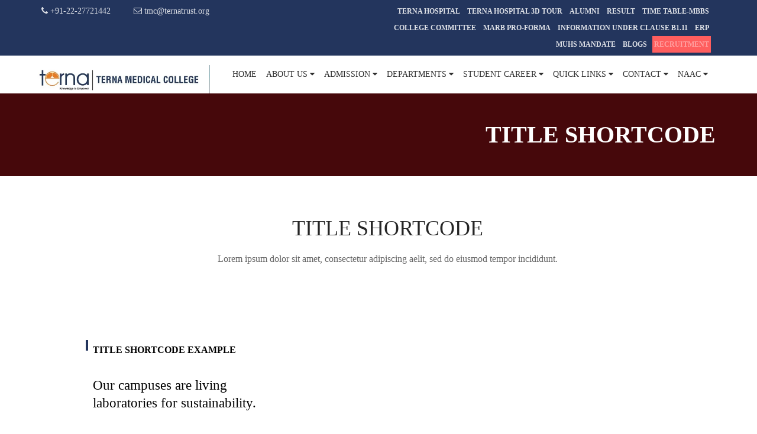

--- FILE ---
content_type: text/html; charset=UTF-8
request_url: https://ternamedical.org/title-shortcode/
body_size: 44766
content:
<!DOCTYPE html><html dir="ltr" lang="en-US" prefix="og: https://ogp.me/ns#"><head><script data-no-optimize="1">var litespeed_docref=sessionStorage.getItem("litespeed_docref");litespeed_docref&&(Object.defineProperty(document,"referrer",{get:function(){return litespeed_docref}}),sessionStorage.removeItem("litespeed_docref"));</script> <meta charset="UTF-8"><meta name="viewport" content="width=device-width, initial-scale=1.0"><link rel="profile" href="http://gmpg.org/xfn/11"><link rel="pingback" href="https://ternamedical.org/xmlrpc.php"><title>Title Shortcode - Terna Medical College &amp; Hospital</title><style>img:is([sizes="auto" i], [sizes^="auto," i]) { contain-intrinsic-size: 3000px 1500px }</style><meta name="robots" content="max-image-preview:large" /><link rel="canonical" href="https://ternamedical.org/title-shortcode/" /><meta name="generator" content="All in One SEO (AIOSEO) 4.8.7" /><meta property="og:locale" content="en_US" /><meta property="og:site_name" content="Terna Medical College &amp; Hospital -" /><meta property="og:type" content="article" /><meta property="og:title" content="Title Shortcode - Terna Medical College &amp; Hospital" /><meta property="og:url" content="https://ternamedical.org/title-shortcode/" /><meta property="article:published_time" content="2017-03-23T08:34:49+00:00" /><meta property="article:modified_time" content="2017-03-23T08:34:49+00:00" /><meta name="twitter:card" content="summary_large_image" /><meta name="twitter:title" content="Title Shortcode - Terna Medical College &amp; Hospital" /> <script type="application/ld+json" class="aioseo-schema">{"@context":"https:\/\/schema.org","@graph":[{"@type":"BreadcrumbList","@id":"https:\/\/ternamedical.org\/title-shortcode\/#breadcrumblist","itemListElement":[{"@type":"ListItem","@id":"https:\/\/ternamedical.org#listItem","position":1,"name":"Home","item":"https:\/\/ternamedical.org","nextItem":{"@type":"ListItem","@id":"https:\/\/ternamedical.org\/title-shortcode\/#listItem","name":"Title Shortcode"}},{"@type":"ListItem","@id":"https:\/\/ternamedical.org\/title-shortcode\/#listItem","position":2,"name":"Title Shortcode","previousItem":{"@type":"ListItem","@id":"https:\/\/ternamedical.org#listItem","name":"Home"}}]},{"@type":"Organization","@id":"https:\/\/ternamedical.org\/#organization","name":"Terna Medical College & Hospital","url":"https:\/\/ternamedical.org\/"},{"@type":"WebPage","@id":"https:\/\/ternamedical.org\/title-shortcode\/#webpage","url":"https:\/\/ternamedical.org\/title-shortcode\/","name":"Title Shortcode - Terna Medical College & Hospital","inLanguage":"en-US","isPartOf":{"@id":"https:\/\/ternamedical.org\/#website"},"breadcrumb":{"@id":"https:\/\/ternamedical.org\/title-shortcode\/#breadcrumblist"},"datePublished":"2017-03-23T08:34:49+05:30","dateModified":"2017-03-23T08:34:49+05:30"},{"@type":"WebSite","@id":"https:\/\/ternamedical.org\/#website","url":"https:\/\/ternamedical.org\/","name":"Terna Medical College & Hospital","inLanguage":"en-US","publisher":{"@id":"https:\/\/ternamedical.org\/#organization"}}]}</script> <link rel='dns-prefetch' href='//www.googletagmanager.com' /><link rel='dns-prefetch' href='//fonts.googleapis.com' /><link rel="alternate" type="application/rss+xml" title="Terna Medical College &amp; Hospital &raquo; Feed" href="https://ternamedical.org/feed/" /><link rel="alternate" type="application/rss+xml" title="Terna Medical College &amp; Hospital &raquo; Comments Feed" href="https://ternamedical.org/comments/feed/" /><link data-optimized="2" rel="stylesheet" href="https://ternamedical.org/wp-content/litespeed/css/c38f990325e17a62e23e9543b84f8985.css?ver=7fd74" /><style id='classic-theme-styles-inline-css' type='text/css'>/*! This file is auto-generated */
.wp-block-button__link{color:#fff;background-color:#32373c;border-radius:9999px;box-shadow:none;text-decoration:none;padding:calc(.667em + 2px) calc(1.333em + 2px);font-size:1.125em}.wp-block-file__button{background:#32373c;color:#fff;text-decoration:none}</style><style id='global-styles-inline-css' type='text/css'>:root{--wp--preset--aspect-ratio--square: 1;--wp--preset--aspect-ratio--4-3: 4/3;--wp--preset--aspect-ratio--3-4: 3/4;--wp--preset--aspect-ratio--3-2: 3/2;--wp--preset--aspect-ratio--2-3: 2/3;--wp--preset--aspect-ratio--16-9: 16/9;--wp--preset--aspect-ratio--9-16: 9/16;--wp--preset--color--black: #000000;--wp--preset--color--cyan-bluish-gray: #abb8c3;--wp--preset--color--white: #ffffff;--wp--preset--color--pale-pink: #f78da7;--wp--preset--color--vivid-red: #cf2e2e;--wp--preset--color--luminous-vivid-orange: #ff6900;--wp--preset--color--luminous-vivid-amber: #fcb900;--wp--preset--color--light-green-cyan: #7bdcb5;--wp--preset--color--vivid-green-cyan: #00d084;--wp--preset--color--pale-cyan-blue: #8ed1fc;--wp--preset--color--vivid-cyan-blue: #0693e3;--wp--preset--color--vivid-purple: #9b51e0;--wp--preset--gradient--vivid-cyan-blue-to-vivid-purple: linear-gradient(135deg,rgba(6,147,227,1) 0%,rgb(155,81,224) 100%);--wp--preset--gradient--light-green-cyan-to-vivid-green-cyan: linear-gradient(135deg,rgb(122,220,180) 0%,rgb(0,208,130) 100%);--wp--preset--gradient--luminous-vivid-amber-to-luminous-vivid-orange: linear-gradient(135deg,rgba(252,185,0,1) 0%,rgba(255,105,0,1) 100%);--wp--preset--gradient--luminous-vivid-orange-to-vivid-red: linear-gradient(135deg,rgba(255,105,0,1) 0%,rgb(207,46,46) 100%);--wp--preset--gradient--very-light-gray-to-cyan-bluish-gray: linear-gradient(135deg,rgb(238,238,238) 0%,rgb(169,184,195) 100%);--wp--preset--gradient--cool-to-warm-spectrum: linear-gradient(135deg,rgb(74,234,220) 0%,rgb(151,120,209) 20%,rgb(207,42,186) 40%,rgb(238,44,130) 60%,rgb(251,105,98) 80%,rgb(254,248,76) 100%);--wp--preset--gradient--blush-light-purple: linear-gradient(135deg,rgb(255,206,236) 0%,rgb(152,150,240) 100%);--wp--preset--gradient--blush-bordeaux: linear-gradient(135deg,rgb(254,205,165) 0%,rgb(254,45,45) 50%,rgb(107,0,62) 100%);--wp--preset--gradient--luminous-dusk: linear-gradient(135deg,rgb(255,203,112) 0%,rgb(199,81,192) 50%,rgb(65,88,208) 100%);--wp--preset--gradient--pale-ocean: linear-gradient(135deg,rgb(255,245,203) 0%,rgb(182,227,212) 50%,rgb(51,167,181) 100%);--wp--preset--gradient--electric-grass: linear-gradient(135deg,rgb(202,248,128) 0%,rgb(113,206,126) 100%);--wp--preset--gradient--midnight: linear-gradient(135deg,rgb(2,3,129) 0%,rgb(40,116,252) 100%);--wp--preset--font-size--small: 13px;--wp--preset--font-size--medium: 20px;--wp--preset--font-size--large: 36px;--wp--preset--font-size--x-large: 42px;--wp--preset--spacing--20: 0.44rem;--wp--preset--spacing--30: 0.67rem;--wp--preset--spacing--40: 1rem;--wp--preset--spacing--50: 1.5rem;--wp--preset--spacing--60: 2.25rem;--wp--preset--spacing--70: 3.38rem;--wp--preset--spacing--80: 5.06rem;--wp--preset--shadow--natural: 6px 6px 9px rgba(0, 0, 0, 0.2);--wp--preset--shadow--deep: 12px 12px 50px rgba(0, 0, 0, 0.4);--wp--preset--shadow--sharp: 6px 6px 0px rgba(0, 0, 0, 0.2);--wp--preset--shadow--outlined: 6px 6px 0px -3px rgba(255, 255, 255, 1), 6px 6px rgba(0, 0, 0, 1);--wp--preset--shadow--crisp: 6px 6px 0px rgba(0, 0, 0, 1);}:where(.is-layout-flex){gap: 0.5em;}:where(.is-layout-grid){gap: 0.5em;}body .is-layout-flex{display: flex;}.is-layout-flex{flex-wrap: wrap;align-items: center;}.is-layout-flex > :is(*, div){margin: 0;}body .is-layout-grid{display: grid;}.is-layout-grid > :is(*, div){margin: 0;}:where(.wp-block-columns.is-layout-flex){gap: 2em;}:where(.wp-block-columns.is-layout-grid){gap: 2em;}:where(.wp-block-post-template.is-layout-flex){gap: 1.25em;}:where(.wp-block-post-template.is-layout-grid){gap: 1.25em;}.has-black-color{color: var(--wp--preset--color--black) !important;}.has-cyan-bluish-gray-color{color: var(--wp--preset--color--cyan-bluish-gray) !important;}.has-white-color{color: var(--wp--preset--color--white) !important;}.has-pale-pink-color{color: var(--wp--preset--color--pale-pink) !important;}.has-vivid-red-color{color: var(--wp--preset--color--vivid-red) !important;}.has-luminous-vivid-orange-color{color: var(--wp--preset--color--luminous-vivid-orange) !important;}.has-luminous-vivid-amber-color{color: var(--wp--preset--color--luminous-vivid-amber) !important;}.has-light-green-cyan-color{color: var(--wp--preset--color--light-green-cyan) !important;}.has-vivid-green-cyan-color{color: var(--wp--preset--color--vivid-green-cyan) !important;}.has-pale-cyan-blue-color{color: var(--wp--preset--color--pale-cyan-blue) !important;}.has-vivid-cyan-blue-color{color: var(--wp--preset--color--vivid-cyan-blue) !important;}.has-vivid-purple-color{color: var(--wp--preset--color--vivid-purple) !important;}.has-black-background-color{background-color: var(--wp--preset--color--black) !important;}.has-cyan-bluish-gray-background-color{background-color: var(--wp--preset--color--cyan-bluish-gray) !important;}.has-white-background-color{background-color: var(--wp--preset--color--white) !important;}.has-pale-pink-background-color{background-color: var(--wp--preset--color--pale-pink) !important;}.has-vivid-red-background-color{background-color: var(--wp--preset--color--vivid-red) !important;}.has-luminous-vivid-orange-background-color{background-color: var(--wp--preset--color--luminous-vivid-orange) !important;}.has-luminous-vivid-amber-background-color{background-color: var(--wp--preset--color--luminous-vivid-amber) !important;}.has-light-green-cyan-background-color{background-color: var(--wp--preset--color--light-green-cyan) !important;}.has-vivid-green-cyan-background-color{background-color: var(--wp--preset--color--vivid-green-cyan) !important;}.has-pale-cyan-blue-background-color{background-color: var(--wp--preset--color--pale-cyan-blue) !important;}.has-vivid-cyan-blue-background-color{background-color: var(--wp--preset--color--vivid-cyan-blue) !important;}.has-vivid-purple-background-color{background-color: var(--wp--preset--color--vivid-purple) !important;}.has-black-border-color{border-color: var(--wp--preset--color--black) !important;}.has-cyan-bluish-gray-border-color{border-color: var(--wp--preset--color--cyan-bluish-gray) !important;}.has-white-border-color{border-color: var(--wp--preset--color--white) !important;}.has-pale-pink-border-color{border-color: var(--wp--preset--color--pale-pink) !important;}.has-vivid-red-border-color{border-color: var(--wp--preset--color--vivid-red) !important;}.has-luminous-vivid-orange-border-color{border-color: var(--wp--preset--color--luminous-vivid-orange) !important;}.has-luminous-vivid-amber-border-color{border-color: var(--wp--preset--color--luminous-vivid-amber) !important;}.has-light-green-cyan-border-color{border-color: var(--wp--preset--color--light-green-cyan) !important;}.has-vivid-green-cyan-border-color{border-color: var(--wp--preset--color--vivid-green-cyan) !important;}.has-pale-cyan-blue-border-color{border-color: var(--wp--preset--color--pale-cyan-blue) !important;}.has-vivid-cyan-blue-border-color{border-color: var(--wp--preset--color--vivid-cyan-blue) !important;}.has-vivid-purple-border-color{border-color: var(--wp--preset--color--vivid-purple) !important;}.has-vivid-cyan-blue-to-vivid-purple-gradient-background{background: var(--wp--preset--gradient--vivid-cyan-blue-to-vivid-purple) !important;}.has-light-green-cyan-to-vivid-green-cyan-gradient-background{background: var(--wp--preset--gradient--light-green-cyan-to-vivid-green-cyan) !important;}.has-luminous-vivid-amber-to-luminous-vivid-orange-gradient-background{background: var(--wp--preset--gradient--luminous-vivid-amber-to-luminous-vivid-orange) !important;}.has-luminous-vivid-orange-to-vivid-red-gradient-background{background: var(--wp--preset--gradient--luminous-vivid-orange-to-vivid-red) !important;}.has-very-light-gray-to-cyan-bluish-gray-gradient-background{background: var(--wp--preset--gradient--very-light-gray-to-cyan-bluish-gray) !important;}.has-cool-to-warm-spectrum-gradient-background{background: var(--wp--preset--gradient--cool-to-warm-spectrum) !important;}.has-blush-light-purple-gradient-background{background: var(--wp--preset--gradient--blush-light-purple) !important;}.has-blush-bordeaux-gradient-background{background: var(--wp--preset--gradient--blush-bordeaux) !important;}.has-luminous-dusk-gradient-background{background: var(--wp--preset--gradient--luminous-dusk) !important;}.has-pale-ocean-gradient-background{background: var(--wp--preset--gradient--pale-ocean) !important;}.has-electric-grass-gradient-background{background: var(--wp--preset--gradient--electric-grass) !important;}.has-midnight-gradient-background{background: var(--wp--preset--gradient--midnight) !important;}.has-small-font-size{font-size: var(--wp--preset--font-size--small) !important;}.has-medium-font-size{font-size: var(--wp--preset--font-size--medium) !important;}.has-large-font-size{font-size: var(--wp--preset--font-size--large) !important;}.has-x-large-font-size{font-size: var(--wp--preset--font-size--x-large) !important;}
:where(.wp-block-post-template.is-layout-flex){gap: 1.25em;}:where(.wp-block-post-template.is-layout-grid){gap: 1.25em;}
:where(.wp-block-columns.is-layout-flex){gap: 2em;}:where(.wp-block-columns.is-layout-grid){gap: 2em;}
:root :where(.wp-block-pullquote){font-size: 1.5em;line-height: 1.6;}</style><style id='wpeducon-style-inline-css' type='text/css'>a, .bottom-widget .contact-info i, #wp-megamenu-mainmenu>.wpmm-nav-wrap ul.wp-megamenu>li ul.wp-megamenu-sub-menu li a:hover, #wp-megamenu-mainmenu>.wpmm-nav-wrap ul.wp-megamenu>li>a:hover, .themeum-topstories-item .entry-date, .shortcode-upcoming-event .upcoming-event-content i, .notice-list-meta-date, .package-sidebar a:hover, .themeum-notice-list .thm-notice-data .notice-list-title a:hover, .themeum-notice-list .thm-notice-data .notice-list-cats a:hover, .blog-post-meta li a:hover,
                    .adons-themeum-feature-course .owl-prev:hover, .adons-themeum-feature-course .owl-next:hover,
                    .themeum-latest-post.themeum-latest-post-v2 .themeum-latest-post-content .entry-title a:hover,.single-event-meta > li > i,
                    .themeum-topstories-item a, .widget ul li a:hover,.common-menu-wrap .sub-menu li.active > a,.entry-summary .post-meta-info-list-in a:hover,.woocommerce table.shop_table td a:hover,.woocommerce div.product p.price, 
                    .woocommerce div.product span.price{ color: #23355d; }input:focus, textarea:focus, keygen:focus, select:focus, .mc4wp-form .mchimp-newsletter input[type=email]{ border-color: #23355d; }.package-list-content .package-list-title a:hover, .themeum-latest-post-content .entry-title a:hover, .thm-tk-search .thm-tk-search-nav ul li a:hover, .thm-tk-search .thm-tk-search-nav ul li a.active i, .thm-tk-search .thm-tk-search-nav ul li a.active, .ui-datepicker .ui-datepicker-calendar td:hover a, .package-sidebar .need-help p i, .package-share li a:hover { color: #23355d; }.single-event-content:hover, #wp-megamenu-mainmenu.wpmm-mobile-menu a.wpmm_mobile_menu_btn, .event-content-wrapper,.thm-tk-search .thm-tk-search-nav ul li a i:after, .select2-container--default .select2-results__option--highlighted[aria-selected] ,.select2-dropdown .select2-results .select2-results__options .select2-results__option:hover, .ui-slider .ui-slider-handle, .ui-datepicker .ui-datepicker-current-day a, .themeum-pagination ul li .page-numbers.current, .themeum-pagination ul li a:hover, .package-nav-tab.nav-tabs>li.active>a, .package-nav-tab.nav-tabs>li.active>a:focus, .package-nav-tab.nav-tabs>li.active>a:hover, .package-nav-tab.nav-tabs>li>a:hover,.latest-post-title,.title-leftborder:before, .addon-themeum-title .title-leftborder:before, .shortcode-upcoming-event .entry-date, .themeum-notice-list .notice-list-meta-date, .educon-blog-date, .entry-summary .wrap-btn-style .btn, .widget .tagcloud a, .single.single-post .post-navigation span>a, .comment-navigation .nav-previous a, .comment-navigation .nav-next a, .form-submit input[type=submit],.themeum-twitter .owl-dot.active>span,.contact-form-wrapper input[type="submit"], .conference-img a,
                        .entry-summary input[type=submit],.woocommerce .product-thumbnail-outer-inner .addtocart-btn a.button,
                        .product-thumbnail-outer:hover .product-content-wrapper,.woocommerce a.added_to_cart,
                        .woocommerce-page table.cart td.actions input.button,.woocommerce #respond input#submit.alt, .woocommerce a.button.alt, .woocommerce button.button.alt, .woocommerce input.button.alt,.woocommerce .woocommerce-info,
                        body.woocommerce-account .woocommerce-MyAccount-navigation ul li.is-active a{ background: #23355d; }.btn.btn-slider:hover, .btn.btn-slider:focus { background-color: #23355d; border-color: #23355d; }.adons-themeum-feature-course .owl-prev:hover, .adons-themeum-feature-course .owl-next:hover{ border-color: #23355d; }a:hover, .widget.widget_rss ul li a{ color: #254084; }.error-page-inner a.btn.btn-primary.btn-lg:hover,.btn.btn-primary:hover,input[type=button]:hover,
                    .widget.widget_search #searchform .btn-search:hover, .themeum-notice-list:hover .notice-list-meta-date, .entry-summary .wrap-btn-style .btn:hover, .entry-summary .wrap-btn-style .btn:focus, .widget .tagcloud a:hover, .single.single-post .post-navigation span>a:hover, .single.single-post .post-navigation span>a:focus, .comment-navigation .nav-previous:hover a, .comment-navigation .nav-next a:hover, .form-submit input[type=submit]:hover,.contact-form-wrapper input[type="submit"]:hover,.educon-block,
                    .product-thumbnail-outer .product-thumbnail-outer-inner .addtocart-btn a.button:hover,.woocommerce .product-thumbnail-outer .product-thumbnail-outer-inner a.added_to_cart:hover{ background-color: #254084; }.woocommerce a.button:hover, .single.single-post .post-navigation span>a:hover, .single.single-post .post-navigation span>a:focus, .comment-navigation .nav-previous:hover a, .comment-navigation .nav-next a:hover{ border-color: #254084; }body{font-size:16px;font-family:Open Sans;font-weight: 400;line-height: 28px;color: #666666;}.common-menu-wrap .nav>li>a{font-size:15px;font-family:Roboto;font-weight: 400;line-height: 24px;}h1{font-size:46px;font-family:Open Sans;font-weight: 700;line-height: 24px;color: #333333;}h2{font-size:36px;font-family:Open Sans;font-weight: 700;line-height: 40px;color: #333333;}h3{font-size:26px;font-family:Open Sans;font-weight: 700;line-height: 24px;color: #333333;}h4{font-size:18px;font-family:Open Sans;font-weight: 700;line-height: 24px;color: #333333;}h5{font-size:16px;font-family:Open Sans;font-weight: 700;line-height: 24px;color: #777;}.site-header.sticky{ position:fixed;top:0;left:auto; z-index:1000;margin:0 auto 30px; width:100%; background-color:rgba(0,0,0,0.3);}.site-header.sticky.header-transparent .main-menu-wrap{ margin-top: 0;}.site-header.sticky.common-menu-wrap .nav>li>a{ color: #9d9d9d;}.site-header.sticky{ background-color: #ffffff;}.site-header{ padding-top: 0px; }.site-header{ padding-bottom: 0px; }body{ background-color: #ffffff; }.topbar{ background-color: #23355d; }.site-header{ background-color: #ffffff; }.mc4wp-form-fields input[type=submit], .common-menu-wrap .nav>li.online-booking-button a, .error-page-inner a.btn.btn-primary.btn-lg,.btn.btn-primary, .package-list-button{ background-color: #ef7f1a; border-color: #ef7f1a; color: #fff !important; }.mc4wp-form-fields input[type=submit]:hover, .common-menu-wrap .nav>li.online-booking-button a:hover, .error-page-inner a.btn.btn-primary.btn-lg:hover,.btn.btn-primary:hover, .package-list-button:hover,.btn.btn-transparent:hover{ background-color: #e25c18; border-color: #e25c18; color: #fff !important; }.common-menu-wrap .nav>li.menu-item-has-children:after, .header-borderimage .common-menu-wrap .nav>li.menu-item-has-children:after, .common-menu-wrap .nav>li>a, .header-borderimage .common-menu-wrap .nav>li>a{ color: #959595; }.common-menu-wrap .nav>li:hover>a, .common-menu-wrap .nav>li:hover>a:after, .common-menu-wrap .nav>li.active>a:after, .common-menu-wrap .nav>li.active>a, .common-menu-wrap .nav>li.current-menu-ancestor > a, .common-menu-wrap .nav>li.current-menu-ancestor > a:after{ color: #ef7f1a; }.common-menu-wrap .nav>li>a:before{ background-color: #ef7f1a; }.footer-wrap{ background-color: #ef7f1a; padding-top: 15px; padding-bottom: 15px; }.footer-wrap{ color: #fff; }.footer-wrap a{ color: #8177db; }.footer-wrap a:hover{ color: #746bc5; }.footer-wrap .social-share li a{ color: #fff; }.footer-wrap .social-share li a:hover{ color: #00aeef; }.bottom{ background-color: #e8e8e8; }.bottom{ border-top-color: #23355d; padding-top: 84px; padding-bottom: 84px; }.bottom, .bottom-widget .contact-info p{ color: #303030; }.bottom-widget .widget-title{ color: #303030; }.bottom a, .widget ul li a{ color: #ffffff; }.bottom a:hover{ color: #ffffff; }.common-menu-wrap .nav>li ul{ background-color: #f5f5f5; }.common-menu-wrap .nav>li>ul li a{ color: #545454; border-color: #eaeaea; }.common-menu-wrap .nav>li>.megamenu-container > ul li a, .common-menu-wrap .nav>li>ul li a, .common-menu-wrap .nav>li ul div.custom-output{ color: #545454; }.common-menu-wrap .nav>li>ul li a:hover{ color: #ef7f1a; background-color: #fbfbfc; }.common-menu-wrap .nav>li>.megamenu-container > ul li a:hover, .common-menu-wrap .nav>li>ul li a:hover, .common-menu-wrap .nav>li>.megamenu-container > ul li.active > a, .common-menu-wrap .megamenu li.active > a{ color: #ef7f1a; }.common-menu-wrap .nav>li > ul::after{ border-color: transparent transparent #fff transparent; }.themeum-navbar-header .themeum-navbar-brand img{width:300px;max-width:none;}.subtitle-cover h2{font-size:60px;color:#fff;}.page-subleading{font-size:18px;color:#fff;}.subtitle-cover{padding:50px 0 50px; margin-bottom: 50px;}body.error404,body.page-template-404{
            width: 100%;
            height: 100%;
            min-height: 100%;
            background: #333 url() no-repeat 100% 0;
        }.full-width-events .col-md-3 .entry-date-overlayer{ background-color:#23355d; }.full-width-events:hover .col-md-3 .entry-date-overlayer{ background-color:#254084; }.topbar a:hover{ color:#ef7f1a; }</style> <script type="litespeed/javascript" data-src="https://ternamedical.org/wp-includes/js/jquery/jquery.min.js" id="jquery-core-js"></script> <script id="ajax-login-script-js-extra" type="litespeed/javascript">var ajax_login_object={"ajaxurl":"https:\/\/ternamedical.org\/wp-admin\/admin-ajax.php","redirecturl":"https:\/\/ternamedical.org\/","loadingmessage":"Sending user info, please wait..."}</script> <script id="jquery-ui-datepicker-js-after" type="litespeed/javascript">jQuery(function(jQuery){jQuery.datepicker.setDefaults({"closeText":"Close","currentText":"Today","monthNames":["January","February","March","April","May","June","July","August","September","October","November","December"],"monthNamesShort":["Jan","Feb","Mar","Apr","May","Jun","Jul","Aug","Sep","Oct","Nov","Dec"],"nextText":"Next","prevText":"Previous","dayNames":["Sunday","Monday","Tuesday","Wednesday","Thursday","Friday","Saturday"],"dayNamesShort":["Sun","Mon","Tue","Wed","Thu","Fri","Sat"],"dayNamesMin":["S","M","T","W","T","F","S"],"dateFormat":"dS MM yy","firstDay":1,"isRTL":!1})})</script> <script id="main-js-extra" type="litespeed/javascript">var thm_flight={"ajax_url":"https:\/\/ternamedical.org\/wp-admin\/admin-ajax.php"}</script> <script id="postgrid-style-js-extra" type="litespeed/javascript">var postgrid_ajax_load={"ajax_url":"https:\/\/ternamedical.org\/wp-admin\/admin-ajax.php","redirecturl":"https:\/\/ternamedical.org\/"}</script> <script id="utils-js-extra" type="litespeed/javascript">var userSettings={"url":"\/","uid":"0","time":"1768791647","secure":"1"}</script> <!--[if lt IE 8]> <script type="text/javascript" src="https://ternamedical.org/wp-includes/js/json2.min.js" id="json2-js"></script> <![endif]--> <script type="litespeed/javascript" data-src="https://www.googletagmanager.com/gtag/js?id=GT-KD7K4QGP" id="google_gtagjs-js"></script> <script id="google_gtagjs-js-after" type="litespeed/javascript">window.dataLayer=window.dataLayer||[];function gtag(){dataLayer.push(arguments)}
gtag("set","linker",{"domains":["ternamedical.org"]});gtag("js",new Date());gtag("set","developer_id.dZTNiMT",!0);gtag("config","GT-KD7K4QGP")</script> <link rel="https://api.w.org/" href="https://ternamedical.org/wp-json/" /><link rel="alternate" title="JSON" type="application/json" href="https://ternamedical.org/wp-json/wp/v2/pages/2834" /><link rel="EditURI" type="application/rsd+xml" title="RSD" href="https://ternamedical.org/xmlrpc.php?rsd" /><meta name="generator" content="WordPress 6.8.3" /><link rel='shortlink' href='https://ternamedical.org/?p=2834' /><link rel="alternate" title="oEmbed (JSON)" type="application/json+oembed" href="https://ternamedical.org/wp-json/oembed/1.0/embed?url=https%3A%2F%2Fternamedical.org%2Ftitle-shortcode%2F" /><link rel="alternate" title="oEmbed (XML)" type="text/xml+oembed" href="https://ternamedical.org/wp-json/oembed/1.0/embed?url=https%3A%2F%2Fternamedical.org%2Ftitle-shortcode%2F&#038;format=xml" /><meta name="generator" content="Site Kit by Google 1.160.1" /><style>.wp-megamenu-wrap &gt; ul.wp-megamenu &gt; li.wpmm_mega_menu &gt; .wpmm-strees-row-container 
                        &gt; ul.wp-megamenu-sub-menu { width: 100% !important;}.wp-megamenu &gt; li.wp-megamenu-item-3822.wpmm-item-fixed-width  &gt; ul.wp-megamenu-sub-menu { width: 100% !important;}.wpmm-nav-wrap ul.wp-megamenu&gt;li ul.wp-megamenu-sub-menu #wp-megamenu-item-3822&gt;a { }.wpmm-nav-wrap .wp-megamenu&gt;li&gt;ul.wp-megamenu-sub-menu li#wp-megamenu-item-3822&gt;a { }li#wp-megamenu-item-3822&gt; ul ul ul&gt; li { width: 100%; display: inline-block;} li#wp-megamenu-item-3822 a { }#wp-megamenu-item-3822&gt; .wp-megamenu-sub-menu { }.wp-megamenu-wrap &gt; ul.wp-megamenu &gt; li.wpmm_mega_menu &gt; .wpmm-strees-row-container 
                        &gt; ul.wp-megamenu-sub-menu { width: 100% !important;}.wp-megamenu &gt; li.wp-megamenu-item-4221.wpmm-item-fixed-width  &gt; ul.wp-megamenu-sub-menu { width: 100% !important;}.wp-megamenu-wrap .wpmm-nav-wrap &gt; ul.wp-megamenu li.wpmm_dropdown_menu ul.wp-megamenu-sub-menu li.menu-item-has-children.wp-megamenu-item-4221.wpmm-submenu-right &gt; ul.wp-megamenu-sub-menu {left: 100%;}.wpmm-nav-wrap ul.wp-megamenu&gt;li ul.wp-megamenu-sub-menu #wp-megamenu-item-4221&gt;a { text-align: left !important;}.wpmm-nav-wrap .wp-megamenu&gt;li&gt;ul.wp-megamenu-sub-menu li#wp-megamenu-item-4221&gt;a { }li#wp-megamenu-item-4221&gt; ul ul ul&gt; li { width: 100%; display: inline-block;} li#wp-megamenu-item-4221 a { }#wp-megamenu-item-4221&gt; .wp-megamenu-sub-menu { }.wp-megamenu-wrap &gt; ul.wp-megamenu &gt; li.wpmm_mega_menu &gt; .wpmm-strees-row-container 
                        &gt; ul.wp-megamenu-sub-menu { width: 100% !important;}.wp-megamenu &gt; li.wp-megamenu-item-4313.wpmm-item-fixed-width  &gt; ul.wp-megamenu-sub-menu { width: 100% !important;}.wpmm-nav-wrap ul.wp-megamenu&gt;li ul.wp-megamenu-sub-menu #wp-megamenu-item-4313&gt;a { }.wpmm-nav-wrap .wp-megamenu&gt;li&gt;ul.wp-megamenu-sub-menu li#wp-megamenu-item-4313&gt;a { }li#wp-megamenu-item-4313&gt; ul ul ul&gt; li { width: 100%; display: inline-block;} li#wp-megamenu-item-4313 a { }#wp-megamenu-item-4313&gt; .wp-megamenu-sub-menu { }.wp-megamenu-wrap &gt; ul.wp-megamenu &gt; li.wpmm_mega_menu &gt; .wpmm-strees-row-container 
                        &gt; ul.wp-megamenu-sub-menu { width: 100% !important;}.wp-megamenu &gt; li.wp-megamenu-item-3795.wpmm-item-fixed-width  &gt; ul.wp-megamenu-sub-menu { width: 100% !important;}.wpmm-nav-wrap ul.wp-megamenu&gt;li ul.wp-megamenu-sub-menu #wp-megamenu-item-3795&gt;a { }.wpmm-nav-wrap .wp-megamenu&gt;li&gt;ul.wp-megamenu-sub-menu li#wp-megamenu-item-3795&gt;a { }li#wp-megamenu-item-3795&gt; ul ul ul&gt; li { width: 100%; display: inline-block;} li#wp-megamenu-item-3795 a { }#wp-megamenu-item-3795&gt; .wp-megamenu-sub-menu { }.wp-megamenu-wrap &gt; ul.wp-megamenu &gt; li.wpmm_mega_menu &gt; .wpmm-strees-row-container 
                        &gt; ul.wp-megamenu-sub-menu { width: 100% !important;}.wp-megamenu &gt; li.wp-megamenu-item-3777.wpmm-item-fixed-width  &gt; ul.wp-megamenu-sub-menu { width: 100% !important;}.wpmm-nav-wrap ul.wp-megamenu&gt;li ul.wp-megamenu-sub-menu #wp-megamenu-item-3777&gt;a { }.wpmm-nav-wrap .wp-megamenu&gt;li&gt;ul.wp-megamenu-sub-menu li#wp-megamenu-item-3777&gt;a { }li#wp-megamenu-item-3777&gt; ul ul ul&gt; li { width: 100%; display: inline-block;} li#wp-megamenu-item-3777 a { }#wp-megamenu-item-3777&gt; .wp-megamenu-sub-menu { }.wp-megamenu-wrap &gt; ul.wp-megamenu &gt; li.wpmm_mega_menu &gt; .wpmm-strees-row-container 
                        &gt; ul.wp-megamenu-sub-menu { width: 100% !important;}.wp-megamenu &gt; li.wp-megamenu-item-4351.wpmm-item-fixed-width  &gt; ul.wp-megamenu-sub-menu { width: 100% !important;}.wpmm-nav-wrap ul.wp-megamenu&gt;li ul.wp-megamenu-sub-menu #wp-megamenu-item-4351&gt;a { }.wpmm-nav-wrap .wp-megamenu&gt;li&gt;ul.wp-megamenu-sub-menu li#wp-megamenu-item-4351&gt;a { }li#wp-megamenu-item-4351&gt; ul ul ul&gt; li { width: 100%; display: inline-block;} li#wp-megamenu-item-4351 a { }#wp-megamenu-item-4351&gt; .wp-megamenu-sub-menu { }.wp-megamenu-wrap &gt; ul.wp-megamenu &gt; li.wpmm_mega_menu &gt; .wpmm-strees-row-container 
                        &gt; ul.wp-megamenu-sub-menu { width: 100% !important;}.wp-megamenu &gt; li.wp-megamenu-item-3931.wpmm-item-fixed-width  &gt; ul.wp-megamenu-sub-menu { width: 100% !important;}.wpmm-nav-wrap ul.wp-megamenu&gt;li ul.wp-megamenu-sub-menu #wp-megamenu-item-3931&gt;a { }.wpmm-nav-wrap .wp-megamenu&gt;li&gt;ul.wp-megamenu-sub-menu li#wp-megamenu-item-3931&gt;a { }li#wp-megamenu-item-3931&gt; ul ul ul&gt; li { width: 100%; display: inline-block;} li#wp-megamenu-item-3931 a { }#wp-megamenu-item-3931&gt; .wp-megamenu-sub-menu { }.wp-megamenu-wrap &gt; ul.wp-megamenu &gt; li.wpmm_mega_menu &gt; .wpmm-strees-row-container 
                        &gt; ul.wp-megamenu-sub-menu { width: 100% !important;}.wp-megamenu &gt; li.wp-megamenu-item-4744.wpmm-item-fixed-width  &gt; ul.wp-megamenu-sub-menu { width: 100% !important;}.wpmm-nav-wrap ul.wp-megamenu&gt;li ul.wp-megamenu-sub-menu #wp-megamenu-item-4744&gt;a { }.wpmm-nav-wrap .wp-megamenu&gt;li&gt;ul.wp-megamenu-sub-menu li#wp-megamenu-item-4744&gt;a { }li#wp-megamenu-item-4744&gt; ul ul ul&gt; li { width: 100%; display: inline-block;} li#wp-megamenu-item-4744 a { }#wp-megamenu-item-4744&gt; .wp-megamenu-sub-menu { }.wp-megamenu-wrap &gt; ul.wp-megamenu &gt; li.wpmm_mega_menu &gt; .wpmm-strees-row-container 
                        &gt; ul.wp-megamenu-sub-menu { width: 100% !important;}.wp-megamenu &gt; li.wp-megamenu-item-3905.wpmm-item-fixed-width  &gt; ul.wp-megamenu-sub-menu { width: 100% !important;}.wpmm-nav-wrap ul.wp-megamenu&gt;li ul.wp-megamenu-sub-menu #wp-megamenu-item-3905&gt;a { }.wpmm-nav-wrap .wp-megamenu&gt;li&gt;ul.wp-megamenu-sub-menu li#wp-megamenu-item-3905&gt;a { }li#wp-megamenu-item-3905&gt; ul ul ul&gt; li { width: 100%; display: inline-block;} li#wp-megamenu-item-3905 a { }#wp-megamenu-item-3905&gt; .wp-megamenu-sub-menu { }.wp-megamenu-wrap &gt; ul.wp-megamenu &gt; li.wpmm_mega_menu &gt; .wpmm-strees-row-container 
                        &gt; ul.wp-megamenu-sub-menu { width: 100% !important;}.wp-megamenu &gt; li.wp-megamenu-item-4625.wpmm-item-fixed-width  &gt; ul.wp-megamenu-sub-menu { width: 100% !important;}.wpmm-nav-wrap ul.wp-megamenu&gt;li ul.wp-megamenu-sub-menu #wp-megamenu-item-4625&gt;a { }.wpmm-nav-wrap .wp-megamenu&gt;li&gt;ul.wp-megamenu-sub-menu li#wp-megamenu-item-4625&gt;a { }li#wp-megamenu-item-4625&gt; ul ul ul&gt; li { width: 100%; display: inline-block;} li#wp-megamenu-item-4625 a { }#wp-megamenu-item-4625&gt; .wp-megamenu-sub-menu { }.wp-megamenu-wrap &gt; ul.wp-megamenu &gt; li.wpmm_mega_menu &gt; .wpmm-strees-row-container 
                        &gt; ul.wp-megamenu-sub-menu { width: 100% !important;}.wp-megamenu &gt; li.wp-megamenu-item-4346.wpmm-item-fixed-width  &gt; ul.wp-megamenu-sub-menu { width: 100% !important;}.wpmm-nav-wrap ul.wp-megamenu&gt;li ul.wp-megamenu-sub-menu #wp-megamenu-item-4346&gt;a { }.wpmm-nav-wrap .wp-megamenu&gt;li&gt;ul.wp-megamenu-sub-menu li#wp-megamenu-item-4346&gt;a { }li#wp-megamenu-item-4346&gt; ul ul ul&gt; li { width: 100%; display: inline-block;} li#wp-megamenu-item-4346 a { }#wp-megamenu-item-4346&gt; .wp-megamenu-sub-menu { }.wp-megamenu-wrap &gt; ul.wp-megamenu &gt; li.wpmm_mega_menu &gt; .wpmm-strees-row-container 
                        &gt; ul.wp-megamenu-sub-menu { width: 100% !important;}.wp-megamenu &gt; li.wp-megamenu-item-4703.wpmm-item-fixed-width  &gt; ul.wp-megamenu-sub-menu { width: 100% !important;}.wpmm-nav-wrap ul.wp-megamenu&gt;li ul.wp-megamenu-sub-menu #wp-megamenu-item-4703&gt;a { }.wpmm-nav-wrap .wp-megamenu&gt;li&gt;ul.wp-megamenu-sub-menu li#wp-megamenu-item-4703&gt;a { }li#wp-megamenu-item-4703&gt; ul ul ul&gt; li { width: 100%; display: inline-block;} li#wp-megamenu-item-4703 a { }#wp-megamenu-item-4703&gt; .wp-megamenu-sub-menu { }.wp-megamenu-wrap &gt; ul.wp-megamenu &gt; li.wpmm_mega_menu &gt; .wpmm-strees-row-container 
                        &gt; ul.wp-megamenu-sub-menu { width: 100% !important;}.wp-megamenu &gt; li.wp-megamenu-item-3962.wpmm-item-fixed-width  &gt; ul.wp-megamenu-sub-menu { width: 100% !important;}.wpmm-nav-wrap ul.wp-megamenu&gt;li ul.wp-megamenu-sub-menu #wp-megamenu-item-3962&gt;a { }.wpmm-nav-wrap .wp-megamenu&gt;li&gt;ul.wp-megamenu-sub-menu li#wp-megamenu-item-3962&gt;a { }li#wp-megamenu-item-3962&gt; ul ul ul&gt; li { width: 100%; display: inline-block;} li#wp-megamenu-item-3962 a { }#wp-megamenu-item-3962&gt; .wp-megamenu-sub-menu { }.wp-megamenu-wrap &gt; ul.wp-megamenu &gt; li.wpmm_mega_menu &gt; .wpmm-strees-row-container 
                        &gt; ul.wp-megamenu-sub-menu { width: 100% !important;}.wp-megamenu &gt; li.wp-megamenu-item-5120.wpmm-item-fixed-width  &gt; ul.wp-megamenu-sub-menu { width: 100% !important;}.wpmm-nav-wrap ul.wp-megamenu&gt;li ul.wp-megamenu-sub-menu #wp-megamenu-item-5120&gt;a { }.wpmm-nav-wrap .wp-megamenu&gt;li&gt;ul.wp-megamenu-sub-menu li#wp-megamenu-item-5120&gt;a { }li#wp-megamenu-item-5120&gt; ul ul ul&gt; li { width: 100%; display: inline-block;} li#wp-megamenu-item-5120 a { }#wp-megamenu-item-5120&gt; .wp-megamenu-sub-menu { }.wp-megamenu-wrap &gt; ul.wp-megamenu &gt; li.wpmm_mega_menu &gt; .wpmm-strees-row-container 
                        &gt; ul.wp-megamenu-sub-menu { width: 100% !important;}.wp-megamenu &gt; li.wp-megamenu-item-3940.wpmm-item-fixed-width  &gt; ul.wp-megamenu-sub-menu { width: 100% !important;}.wpmm-nav-wrap ul.wp-megamenu&gt;li ul.wp-megamenu-sub-menu #wp-megamenu-item-3940&gt;a { }.wpmm-nav-wrap .wp-megamenu&gt;li&gt;ul.wp-megamenu-sub-menu li#wp-megamenu-item-3940&gt;a { }li#wp-megamenu-item-3940&gt; ul ul ul&gt; li { width: 100%; display: inline-block;} li#wp-megamenu-item-3940 a { }#wp-megamenu-item-3940&gt; .wp-megamenu-sub-menu { }.wp-megamenu-wrap &gt; ul.wp-megamenu &gt; li.wpmm_mega_menu &gt; .wpmm-strees-row-container 
                        &gt; ul.wp-megamenu-sub-menu { width: 100% !important;}.wp-megamenu &gt; li.wp-megamenu-item-3976.wpmm-item-fixed-width  &gt; ul.wp-megamenu-sub-menu { width: 100% !important;}.wpmm-nav-wrap ul.wp-megamenu&gt;li ul.wp-megamenu-sub-menu #wp-megamenu-item-3976&gt;a { }.wpmm-nav-wrap .wp-megamenu&gt;li&gt;ul.wp-megamenu-sub-menu li#wp-megamenu-item-3976&gt;a { }li#wp-megamenu-item-3976&gt; ul ul ul&gt; li { width: 100%; display: inline-block;} li#wp-megamenu-item-3976 a { }#wp-megamenu-item-3976&gt; .wp-megamenu-sub-menu { }.wp-megamenu-wrap &gt; ul.wp-megamenu &gt; li.wpmm_mega_menu &gt; .wpmm-strees-row-container 
                        &gt; ul.wp-megamenu-sub-menu { width: 100% !important;}.wp-megamenu &gt; li.wp-megamenu-item-3954.wpmm-item-fixed-width  &gt; ul.wp-megamenu-sub-menu { width: 100% !important;}.wpmm-nav-wrap ul.wp-megamenu&gt;li ul.wp-megamenu-sub-menu #wp-megamenu-item-3954&gt;a { }.wpmm-nav-wrap .wp-megamenu&gt;li&gt;ul.wp-megamenu-sub-menu li#wp-megamenu-item-3954&gt;a { }li#wp-megamenu-item-3954&gt; ul ul ul&gt; li { width: 100%; display: inline-block;} li#wp-megamenu-item-3954 a { }#wp-megamenu-item-3954&gt; .wp-megamenu-sub-menu { }.wp-megamenu-wrap &gt; ul.wp-megamenu &gt; li.wpmm_mega_menu &gt; .wpmm-strees-row-container 
                        &gt; ul.wp-megamenu-sub-menu { width: 100% !important;}.wp-megamenu &gt; li.wp-megamenu-item-5327.wpmm-item-fixed-width  &gt; ul.wp-megamenu-sub-menu { width: 100% !important;}.wpmm-nav-wrap ul.wp-megamenu&gt;li ul.wp-megamenu-sub-menu #wp-megamenu-item-5327&gt;a { }.wpmm-nav-wrap .wp-megamenu&gt;li&gt;ul.wp-megamenu-sub-menu li#wp-megamenu-item-5327&gt;a { }li#wp-megamenu-item-5327&gt; ul ul ul&gt; li { width: 100%; display: inline-block;} li#wp-megamenu-item-5327 a { }#wp-megamenu-item-5327&gt; .wp-megamenu-sub-menu { }.wp-megamenu-wrap &gt; ul.wp-megamenu &gt; li.wpmm_mega_menu &gt; .wpmm-strees-row-container 
                        &gt; ul.wp-megamenu-sub-menu { width: 100% !important;}.wp-megamenu &gt; li.wp-megamenu-item-3988.wpmm-item-fixed-width  &gt; ul.wp-megamenu-sub-menu { width: 100% !important;}.wpmm-nav-wrap ul.wp-megamenu&gt;li ul.wp-megamenu-sub-menu #wp-megamenu-item-3988&gt;a { }.wpmm-nav-wrap .wp-megamenu&gt;li&gt;ul.wp-megamenu-sub-menu li#wp-megamenu-item-3988&gt;a { }li#wp-megamenu-item-3988&gt; ul ul ul&gt; li { width: 100%; display: inline-block;} li#wp-megamenu-item-3988 a { }#wp-megamenu-item-3988&gt; .wp-megamenu-sub-menu { }.wp-megamenu-wrap &gt; ul.wp-megamenu &gt; li.wpmm_mega_menu &gt; .wpmm-strees-row-container 
                        &gt; ul.wp-megamenu-sub-menu { width: 100% !important;}.wp-megamenu &gt; li.wp-megamenu-item-3990.wpmm-item-fixed-width  &gt; ul.wp-megamenu-sub-menu { width: 100% !important;}.wpmm-nav-wrap ul.wp-megamenu&gt;li ul.wp-megamenu-sub-menu #wp-megamenu-item-3990&gt;a { }.wpmm-nav-wrap .wp-megamenu&gt;li&gt;ul.wp-megamenu-sub-menu li#wp-megamenu-item-3990&gt;a { }li#wp-megamenu-item-3990&gt; ul ul ul&gt; li { width: 100%; display: inline-block;} li#wp-megamenu-item-3990 a { }#wp-megamenu-item-3990&gt; .wp-megamenu-sub-menu { }.wp-megamenu-wrap &gt; ul.wp-megamenu &gt; li.wpmm_mega_menu &gt; .wpmm-strees-row-container 
                        &gt; ul.wp-megamenu-sub-menu { width: 100% !important;}.wp-megamenu &gt; li.wp-megamenu-item-3987.wpmm-item-fixed-width  &gt; ul.wp-megamenu-sub-menu { width: 100% !important;}.wpmm-nav-wrap ul.wp-megamenu&gt;li ul.wp-megamenu-sub-menu #wp-megamenu-item-3987&gt;a { }.wpmm-nav-wrap .wp-megamenu&gt;li&gt;ul.wp-megamenu-sub-menu li#wp-megamenu-item-3987&gt;a { }li#wp-megamenu-item-3987&gt; ul ul ul&gt; li { width: 100%; display: inline-block;} li#wp-megamenu-item-3987 a { }#wp-megamenu-item-3987&gt; .wp-megamenu-sub-menu { }.wp-megamenu-wrap &gt; ul.wp-megamenu &gt; li.wpmm_mega_menu &gt; .wpmm-strees-row-container 
                        &gt; ul.wp-megamenu-sub-menu { width: 100% !important;}.wp-megamenu &gt; li.wp-megamenu-item-3983.wpmm-item-fixed-width  &gt; ul.wp-megamenu-sub-menu { width: 100% !important;}.wpmm-nav-wrap ul.wp-megamenu&gt;li ul.wp-megamenu-sub-menu #wp-megamenu-item-3983&gt;a { }.wpmm-nav-wrap .wp-megamenu&gt;li&gt;ul.wp-megamenu-sub-menu li#wp-megamenu-item-3983&gt;a { }li#wp-megamenu-item-3983&gt; ul ul ul&gt; li { width: 100%; display: inline-block;} li#wp-megamenu-item-3983 a { }#wp-megamenu-item-3983&gt; .wp-megamenu-sub-menu { }.wp-megamenu-wrap &gt; ul.wp-megamenu &gt; li.wpmm_mega_menu &gt; .wpmm-strees-row-container 
                        &gt; ul.wp-megamenu-sub-menu { width: 100% !important;}.wp-megamenu &gt; li.wp-megamenu-item-3989.wpmm-item-fixed-width  &gt; ul.wp-megamenu-sub-menu { width: 100% !important;}.wpmm-nav-wrap ul.wp-megamenu&gt;li ul.wp-megamenu-sub-menu #wp-megamenu-item-3989&gt;a { }.wpmm-nav-wrap .wp-megamenu&gt;li&gt;ul.wp-megamenu-sub-menu li#wp-megamenu-item-3989&gt;a { }li#wp-megamenu-item-3989&gt; ul ul ul&gt; li { width: 100%; display: inline-block;} li#wp-megamenu-item-3989 a { }#wp-megamenu-item-3989&gt; .wp-megamenu-sub-menu { }.wp-megamenu-wrap &gt; ul.wp-megamenu &gt; li.wpmm_mega_menu &gt; .wpmm-strees-row-container 
                        &gt; ul.wp-megamenu-sub-menu { width: 100% !important;}.wp-megamenu &gt; li.wp-megamenu-item-5330.wpmm-item-fixed-width  &gt; ul.wp-megamenu-sub-menu { width: 100% !important;}.wpmm-nav-wrap ul.wp-megamenu&gt;li ul.wp-megamenu-sub-menu #wp-megamenu-item-5330&gt;a { }.wpmm-nav-wrap .wp-megamenu&gt;li&gt;ul.wp-megamenu-sub-menu li#wp-megamenu-item-5330&gt;a { }li#wp-megamenu-item-5330&gt; ul ul ul&gt; li { width: 100%; display: inline-block;} li#wp-megamenu-item-5330 a { }#wp-megamenu-item-5330&gt; .wp-megamenu-sub-menu { }.wp-megamenu-wrap &gt; ul.wp-megamenu &gt; li.wpmm_mega_menu &gt; .wpmm-strees-row-container 
                        &gt; ul.wp-megamenu-sub-menu { width: 100% !important;}.wp-megamenu &gt; li.wp-megamenu-item-5395.wpmm-item-fixed-width  &gt; ul.wp-megamenu-sub-menu { width: 100% !important;}.wpmm-nav-wrap ul.wp-megamenu&gt;li ul.wp-megamenu-sub-menu #wp-megamenu-item-5395&gt;a { }.wpmm-nav-wrap .wp-megamenu&gt;li&gt;ul.wp-megamenu-sub-menu li#wp-megamenu-item-5395&gt;a { }li#wp-megamenu-item-5395&gt; ul ul ul&gt; li { width: 100%; display: inline-block;} li#wp-megamenu-item-5395 a { }#wp-megamenu-item-5395&gt; .wp-megamenu-sub-menu { }.wp-megamenu-wrap &gt; ul.wp-megamenu &gt; li.wpmm_mega_menu &gt; .wpmm-strees-row-container 
                        &gt; ul.wp-megamenu-sub-menu { width: 100% !important;}.wp-megamenu &gt; li.wp-megamenu-item-5722.wpmm-item-fixed-width  &gt; ul.wp-megamenu-sub-menu { width: 100% !important;}.wpmm-nav-wrap ul.wp-megamenu&gt;li ul.wp-megamenu-sub-menu #wp-megamenu-item-5722&gt;a { }.wpmm-nav-wrap .wp-megamenu&gt;li&gt;ul.wp-megamenu-sub-menu li#wp-megamenu-item-5722&gt;a { }li#wp-megamenu-item-5722&gt; ul ul ul&gt; li { width: 100%; display: inline-block;} li#wp-megamenu-item-5722 a { }#wp-megamenu-item-5722&gt; .wp-megamenu-sub-menu { }.wp-megamenu-wrap &gt; ul.wp-megamenu &gt; li.wpmm_mega_menu &gt; .wpmm-strees-row-container 
                        &gt; ul.wp-megamenu-sub-menu { width: 100% !important;}.wp-megamenu &gt; li.wp-megamenu-item-6086.wpmm-item-fixed-width  &gt; ul.wp-megamenu-sub-menu { width: 100% !important;}.wpmm-nav-wrap ul.wp-megamenu&gt;li ul.wp-megamenu-sub-menu #wp-megamenu-item-6086&gt;a { }.wpmm-nav-wrap .wp-megamenu&gt;li&gt;ul.wp-megamenu-sub-menu li#wp-megamenu-item-6086&gt;a { }li#wp-megamenu-item-6086&gt; ul ul ul&gt; li { width: 100%; display: inline-block;} li#wp-megamenu-item-6086 a { }#wp-megamenu-item-6086&gt; .wp-megamenu-sub-menu { }.wp-megamenu-wrap &gt; ul.wp-megamenu &gt; li.wpmm_mega_menu &gt; .wpmm-strees-row-container 
                        &gt; ul.wp-megamenu-sub-menu { width: 100% !important;}.wp-megamenu &gt; li.wp-megamenu-item-6088.wpmm-item-fixed-width  &gt; ul.wp-megamenu-sub-menu { width: 100% !important;}.wpmm-nav-wrap ul.wp-megamenu&gt;li ul.wp-megamenu-sub-menu #wp-megamenu-item-6088&gt;a { }.wpmm-nav-wrap .wp-megamenu&gt;li&gt;ul.wp-megamenu-sub-menu li#wp-megamenu-item-6088&gt;a { }li#wp-megamenu-item-6088&gt; ul ul ul&gt; li { width: 100%; display: inline-block;} li#wp-megamenu-item-6088 a { }#wp-megamenu-item-6088&gt; .wp-megamenu-sub-menu { }.wp-megamenu-wrap &gt; ul.wp-megamenu &gt; li.wpmm_mega_menu &gt; .wpmm-strees-row-container 
                        &gt; ul.wp-megamenu-sub-menu { width: 100% !important;}.wp-megamenu &gt; li.wp-megamenu-item-6210.wpmm-item-fixed-width  &gt; ul.wp-megamenu-sub-menu { width: 100% !important;}.wpmm-nav-wrap ul.wp-megamenu&gt;li ul.wp-megamenu-sub-menu #wp-megamenu-item-6210&gt;a { }.wpmm-nav-wrap .wp-megamenu&gt;li&gt;ul.wp-megamenu-sub-menu li#wp-megamenu-item-6210&gt;a { }li#wp-megamenu-item-6210&gt; ul ul ul&gt; li { width: 100%; display: inline-block;} li#wp-megamenu-item-6210 a { }#wp-megamenu-item-6210&gt; .wp-megamenu-sub-menu { }.wp-megamenu-wrap &gt; ul.wp-megamenu &gt; li.wpmm_mega_menu &gt; .wpmm-strees-row-container 
                        &gt; ul.wp-megamenu-sub-menu { width: 100% !important;}.wp-megamenu &gt; li.wp-megamenu-item-6211.wpmm-item-fixed-width  &gt; ul.wp-megamenu-sub-menu { width: 100% !important;}.wpmm-nav-wrap ul.wp-megamenu&gt;li ul.wp-megamenu-sub-menu #wp-megamenu-item-6211&gt;a { }.wpmm-nav-wrap .wp-megamenu&gt;li&gt;ul.wp-megamenu-sub-menu li#wp-megamenu-item-6211&gt;a { }li#wp-megamenu-item-6211&gt; ul ul ul&gt; li { width: 100%; display: inline-block;} li#wp-megamenu-item-6211 a { }#wp-megamenu-item-6211&gt; .wp-megamenu-sub-menu { }.wp-megamenu-wrap &gt; ul.wp-megamenu &gt; li.wpmm_mega_menu &gt; .wpmm-strees-row-container 
                        &gt; ul.wp-megamenu-sub-menu { width: 100% !important;}.wp-megamenu &gt; li.wp-megamenu-item-6212.wpmm-item-fixed-width  &gt; ul.wp-megamenu-sub-menu { width: 100% !important;}.wpmm-nav-wrap ul.wp-megamenu&gt;li ul.wp-megamenu-sub-menu #wp-megamenu-item-6212&gt;a { }.wpmm-nav-wrap .wp-megamenu&gt;li&gt;ul.wp-megamenu-sub-menu li#wp-megamenu-item-6212&gt;a { }li#wp-megamenu-item-6212&gt; ul ul ul&gt; li { width: 100%; display: inline-block;} li#wp-megamenu-item-6212 a { }#wp-megamenu-item-6212&gt; .wp-megamenu-sub-menu { }.wp-megamenu-wrap &gt; ul.wp-megamenu &gt; li.wpmm_mega_menu &gt; .wpmm-strees-row-container 
                        &gt; ul.wp-megamenu-sub-menu { width: 100% !important;}.wp-megamenu &gt; li.wp-megamenu-item-6213.wpmm-item-fixed-width  &gt; ul.wp-megamenu-sub-menu { width: 100% !important;}.wpmm-nav-wrap ul.wp-megamenu&gt;li ul.wp-megamenu-sub-menu #wp-megamenu-item-6213&gt;a { }.wpmm-nav-wrap .wp-megamenu&gt;li&gt;ul.wp-megamenu-sub-menu li#wp-megamenu-item-6213&gt;a { }li#wp-megamenu-item-6213&gt; ul ul ul&gt; li { width: 100%; display: inline-block;} li#wp-megamenu-item-6213 a { }#wp-megamenu-item-6213&gt; .wp-megamenu-sub-menu { }.wp-megamenu-wrap &gt; ul.wp-megamenu &gt; li.wpmm_mega_menu &gt; .wpmm-strees-row-container 
                        &gt; ul.wp-megamenu-sub-menu { width: 100% !important;}.wp-megamenu &gt; li.wp-megamenu-item-6214.wpmm-item-fixed-width  &gt; ul.wp-megamenu-sub-menu { width: 100% !important;}.wpmm-nav-wrap ul.wp-megamenu&gt;li ul.wp-megamenu-sub-menu #wp-megamenu-item-6214&gt;a { }.wpmm-nav-wrap .wp-megamenu&gt;li&gt;ul.wp-megamenu-sub-menu li#wp-megamenu-item-6214&gt;a { }li#wp-megamenu-item-6214&gt; ul ul ul&gt; li { width: 100%; display: inline-block;} li#wp-megamenu-item-6214 a { }#wp-megamenu-item-6214&gt; .wp-megamenu-sub-menu { }.wp-megamenu-wrap &gt; ul.wp-megamenu &gt; li.wpmm_mega_menu &gt; .wpmm-strees-row-container 
                        &gt; ul.wp-megamenu-sub-menu { width: 100% !important;}.wp-megamenu &gt; li.wp-megamenu-item-3801.wpmm-item-fixed-width  &gt; ul.wp-megamenu-sub-menu { width: 100% !important;}.wpmm-nav-wrap ul.wp-megamenu&gt;li ul.wp-megamenu-sub-menu #wp-megamenu-item-3801&gt;a { }.wpmm-nav-wrap .wp-megamenu&gt;li&gt;ul.wp-megamenu-sub-menu li#wp-megamenu-item-3801&gt;a { }li#wp-megamenu-item-3801&gt; ul ul ul&gt; li { width: 100%; display: inline-block;} li#wp-megamenu-item-3801 a { }#wp-megamenu-item-3801&gt; .wp-megamenu-sub-menu { }.wp-megamenu-wrap &gt; ul.wp-megamenu &gt; li.wpmm_mega_menu &gt; .wpmm-strees-row-container 
                        &gt; ul.wp-megamenu-sub-menu { width: 100% !important;}.wp-megamenu &gt; li.wp-megamenu-item-3866.wpmm-item-fixed-width  &gt; ul.wp-megamenu-sub-menu { width: 100% !important;}.wpmm-nav-wrap ul.wp-megamenu&gt;li ul.wp-megamenu-sub-menu #wp-megamenu-item-3866&gt;a { }.wpmm-nav-wrap .wp-megamenu&gt;li&gt;ul.wp-megamenu-sub-menu li#wp-megamenu-item-3866&gt;a { }li#wp-megamenu-item-3866&gt; ul ul ul&gt; li { width: 100%; display: inline-block;} li#wp-megamenu-item-3866 a { }#wp-megamenu-item-3866&gt; .wp-megamenu-sub-menu { }.wp-megamenu-wrap &gt; ul.wp-megamenu &gt; li.wpmm_mega_menu &gt; .wpmm-strees-row-container 
                        &gt; ul.wp-megamenu-sub-menu { width: 100% !important;}.wp-megamenu &gt; li.wp-megamenu-item-3873.wpmm-item-fixed-width  &gt; ul.wp-megamenu-sub-menu { width: 100% !important;}.wpmm-nav-wrap ul.wp-megamenu&gt;li ul.wp-megamenu-sub-menu #wp-megamenu-item-3873&gt;a { }.wpmm-nav-wrap .wp-megamenu&gt;li&gt;ul.wp-megamenu-sub-menu li#wp-megamenu-item-3873&gt;a { }li#wp-megamenu-item-3873&gt; ul ul ul&gt; li { width: 100%; display: inline-block;} li#wp-megamenu-item-3873 a { }#wp-megamenu-item-3873&gt; .wp-megamenu-sub-menu { }.wp-megamenu-wrap &gt; ul.wp-megamenu &gt; li.wpmm_mega_menu &gt; .wpmm-strees-row-container 
                        &gt; ul.wp-megamenu-sub-menu { width: 100% !important;}.wp-megamenu &gt; li.wp-megamenu-item-3844.wpmm-item-fixed-width  &gt; ul.wp-megamenu-sub-menu { width: 100% !important;}.wpmm-nav-wrap ul.wp-megamenu&gt;li ul.wp-megamenu-sub-menu #wp-megamenu-item-3844&gt;a { }.wpmm-nav-wrap .wp-megamenu&gt;li&gt;ul.wp-megamenu-sub-menu li#wp-megamenu-item-3844&gt;a { }li#wp-megamenu-item-3844&gt; ul ul ul&gt; li { width: 100%; display: inline-block;} li#wp-megamenu-item-3844 a { }#wp-megamenu-item-3844&gt; .wp-megamenu-sub-menu { }.wp-megamenu-wrap &gt; ul.wp-megamenu &gt; li.wpmm_mega_menu &gt; .wpmm-strees-row-container 
                        &gt; ul.wp-megamenu-sub-menu { width: 100% !important;}.wp-megamenu &gt; li.wp-megamenu-item-6383.wpmm-item-fixed-width  &gt; ul.wp-megamenu-sub-menu { width: 100% !important;}.wpmm-nav-wrap ul.wp-megamenu&gt;li ul.wp-megamenu-sub-menu #wp-megamenu-item-6383&gt;a { }.wpmm-nav-wrap .wp-megamenu&gt;li&gt;ul.wp-megamenu-sub-menu li#wp-megamenu-item-6383&gt;a { }li#wp-megamenu-item-6383&gt; ul ul ul&gt; li { width: 100%; display: inline-block;} li#wp-megamenu-item-6383 a { }#wp-megamenu-item-6383&gt; .wp-megamenu-sub-menu { }.wp-megamenu-wrap &gt; ul.wp-megamenu &gt; li.wpmm_mega_menu &gt; .wpmm-strees-row-container 
                        &gt; ul.wp-megamenu-sub-menu { width: 100% !important;}.wp-megamenu &gt; li.wp-megamenu-item-6481.wpmm-item-fixed-width  &gt; ul.wp-megamenu-sub-menu { width: 100% !important;}.wpmm-nav-wrap ul.wp-megamenu&gt;li ul.wp-megamenu-sub-menu #wp-megamenu-item-6481&gt;a { }.wpmm-nav-wrap .wp-megamenu&gt;li&gt;ul.wp-megamenu-sub-menu li#wp-megamenu-item-6481&gt;a { }li#wp-megamenu-item-6481&gt; ul ul ul&gt; li { width: 100%; display: inline-block;} li#wp-megamenu-item-6481 a { }#wp-megamenu-item-6481&gt; .wp-megamenu-sub-menu { }</style><style></style><meta name="generator" content="Powered by WPBakery Page Builder - drag and drop page builder for WordPress."/>
<!--[if lte IE 9]><link rel="stylesheet" type="text/css" href="https://ternamedical.org/wp-content/plugins/js_composer/assets/css/vc_lte_ie9.min.css" media="screen"><![endif]--><link rel="icon" href="https://ternamedical.org/wp-content/uploads/2019/02/cropped-Terna-Hospital-fivicon-32x32.png" sizes="32x32" /><link rel="icon" href="https://ternamedical.org/wp-content/uploads/2019/02/cropped-Terna-Hospital-fivicon-192x192.png" sizes="192x192" /><link rel="apple-touch-icon" href="https://ternamedical.org/wp-content/uploads/2019/02/cropped-Terna-Hospital-fivicon-180x180.png" /><meta name="msapplication-TileImage" content="https://ternamedical.org/wp-content/uploads/2019/02/cropped-Terna-Hospital-fivicon-270x270.png" /><style type="text/css" id="wp-custom-css">.single.single-post .comments-area.comments {
    display: none !important;
}
.wpmm-social-link-search a {
    position: relative;
	display: none !important;
}
.subtitle-cover h2 {
    font-size: 40px;
    color: #fff;
}
.mtphr-dnt-tick-contents{
	color:black;
}
input[type=submit] {
    background: #23355d;
	color:white !important;
}
select{
	color: #545353;
}
textarea, select, input[type="text"], input[type="number"],input[type="email"]{
	min-height: 40px;
    font-weight: 400;
    font-size: 14px;
	padding: 5px 15px;
    line-height: 0.428571;
	background:white;
    border: 1px solid #797f8c;
}
.wpcf7-form-control-wrap {
    margin-bottom: 0px;
    display: block;
}
#main-menu .wp-megamenu-wrap .wpmm-nav-wrap > ul > li > a {
    padding: 20px 8px;
}
.wpmm_search_icon{
	display:none;
}
.common-menu-responsive .themeum-navbar-header {
    margin-top: 16px;
}
#wp-megamenu-mainmenu {
    z-index: 9999;
    text-align: right;
     height: auto;
    background-color: #fff;
    padding-right: 20px;
    padding-left: 20px;
}
.widget ul li a {
    color: #666666;
}
#wp-megamenu-mainmenu>.wpmm-nav-wrap ul.wp-megamenu>li.wpmm_dropdown_menu ul.wp-megamenu-sub-menu
{
	width: 260px;
    background-color: #fff;
}
#wp-megamenu-mainmenu>.wpmm-nav-wrap .wp-megamenu>li>ul.wp-megamenu-sub-menu li.wpmm-type-widget>a{
	    font-size: 12px;
}
.wp-megamenu-wrap .wpmm-nav-wrap > ul.wp-megamenu ul.wp-megamenu-sub-menu li.wpmm-type-widget {
     margin-bottom: 0px; 
}
#wp-megamenu-mainmenu>.wpmm-nav-wrap .wp-megamenu>li>ul.wp-megamenu-sub-menu li.wpmm-type-widget>a:hover {
    color:#ef7f1a
}</style><style type="text/css" data-type="vc_shortcodes-custom-css">.vc_custom_1490261419299{padding-bottom: 50px !important;}.vc_custom_1490079678583{margin-right: 0px !important;margin-bottom: 70px !important;margin-left: 0px !important;background-color: #ffffff !important;background-position: center !important;background-repeat: no-repeat !important;background-size: cover !important;}.vc_custom_1490261306214{margin-right: 0px !important;margin-bottom: 100px !important;margin-left: 0px !important;padding-top: 60px !important;padding-right: 60px !important;padding-bottom: 60px !important;padding-left: 60px !important;background-image: url(http://demo.themeum.com/wordpress/educon/wp-content/uploads/2017/02/cta-bg.png?id=1866) !important;background-position: center !important;background-repeat: no-repeat !important;background-size: cover !important;border-radius: 3px !important;}.vc_custom_1489569522725{padding-top: 60px !important;padding-bottom: 50px !important;padding-left: 60px !important;}.vc_custom_1490079789734{margin-bottom: 0px !important;}</style><noscript><style type="text/css">.wpb_animate_when_almost_visible { opacity: 1; }</style></noscript>	 <script type="litespeed/javascript">(function(w,d,s,l,i){w[l]=w[l]||[];w[l].push({'gtm.start':new Date().getTime(),event:'gtm.js'});var f=d.getElementsByTagName(s)[0],j=d.createElement(s),dl=l!='dataLayer'?'&l='+l:'';j.async=!0;j.src='https://www.googletagmanager.com/gtm.js?id='+i+dl;f.parentNode.insertBefore(j,f)})(window,document,'script','dataLayer','GTM-TGXN53KM')</script> <meta name="google-site-verification" content="MnIlNQH75Hx9NsLDtJLGTLAuMLPW86G1FS-uZxg3h4E" /></head><body class="wp-singular page-template-default page page-id-2834 wp-theme-wpeducon wp-megamenu fullwidth-bg  wpb-js-composer js-comp-ver-5.5.2 vc_responsive"><noscript><iframe data-lazyloaded="1" src="about:blank" data-litespeed-src="https://www.googletagmanager.com/ns.html?id=GTM-TGXN53KM"
height="0" width="0" style="display:none;visibility:hidden"></iframe></noscript><div id="page" class="hfeed site fullwidth"><header class="thm-educon-header"><div class="topbar"><div class="container"><div class="row"><div class="col-sm-5"><div class="topbar-contact">
<span><a href="tel:+91-22-27721442"><i class="fa fa-phone"></i> +91-22-27721442</a></span>
<span><a href="mailto:tmc@ternatrust.org"><i class="fa fa-envelope-o"></i> tmc@ternatrust.org</a></span></div></div><div class="col-sm-7 text-right"><div class="topbar-menu"><ul id="menu-top-menu" class="topnav"><li id="menu-item-4346" class="menu-item menu-item-type-post_type menu-item-object-page menu-item-4346"><a href="https://ternamedical.org/terna-hospital/">Terna Hospital</a></li><li id="menu-item-4703" class="menu-item menu-item-type-custom menu-item-object-custom menu-item-4703"><a target="_blank" href="https://walkinto.in/tour/-1yHdhdk5N-yxkr_3Oy9N">Terna Hospital 3D Tour</a></li><li id="menu-item-6086" class="menu-item menu-item-type-custom menu-item-object-custom menu-item-6086"><a target="_blank" href="https://alumni.ternamedical.org/">Alumni</a></li><li id="menu-item-3962" class="menu-item menu-item-type-post_type menu-item-object-page menu-item-3962"><a href="https://ternamedical.org/result/">Result</a></li><li id="menu-item-5395" class="menu-item menu-item-type-post_type menu-item-object-page menu-item-5395"><a href="https://ternamedical.org/cbme-time-table/">Time Table-MBBS</a></li><li id="menu-item-6383" class="menu-item menu-item-type-custom menu-item-object-custom menu-item-6383"><a href="https://ternamedical.org/college-committees/">College Committee</a></li><li id="menu-item-5327" class="menu-item menu-item-type-post_type menu-item-object-page menu-item-5327"><a href="https://ternamedical.org/marb-pro-forma/">MARB Pro-Forma</a></li><li id="menu-item-5120" class="menu-item menu-item-type-post_type menu-item-object-page menu-item-5120"><a href="https://ternamedical.org/information-under-clause-b1-11/">Information Under Clause B1.11</a></li><li id="menu-item-5330" class="menu-item menu-item-type-custom menu-item-object-custom menu-item-5330"><a target="_blank" href="https://terna.qualcampus.com/">ERP</a></li><li id="menu-item-5722" class="menu-item menu-item-type-post_type menu-item-object-page menu-item-5722"><a href="https://ternamedical.org/muhs-mandate/">MUHS Mandate</a></li><li id="menu-item-6088" class="menu-item menu-item-type-post_type menu-item-object-page menu-item-6088"><a href="https://ternamedical.org/blog/">Blogs</a></li><li id="menu-item-6481" class="menu-item menu-item-type-custom menu-item-object-custom menu-item-6481"><a target="_blank" href="https://ternamedical.org/wp-content/uploads/2025/10/Teaching-Advertisement.pdf" title="Teaching Advertisement">Recruitment</a></li></ul></div></div></div></div></div><div id="sign-form"><div id="sign-in" class="modal fade"><div class="modal-dialog modal-md"><div class="modal-content"><div class="modal-header">
<i class="fa fa-close close" data-dismiss="modal"></i></div><div class="modal-body text-center"><h3 class="login-form-title">Welcome</h3><form id="login" action="login" method="post"><div class="login-error alert alert-info" role="alert"></div>
<input type="text"  id="username" name="username" class="form-control" placeholder="User Name">
<input type="password" id="password" name="password" class="form-control" placeholder="Password">
<input type="submit" class="btn btn-primary btn-block submit_button"  value="Login" name="submit">
<a href="https://ternamedical.org/wp-login.php?action=lostpassword"><strong>Forgot password?</strong></a><p>Not a member? <a href="https://ternamedical.org/register"><strong>Join today</strong></a></p>
<input type="hidden" id="security" name="security" value="045085f457" /><input type="hidden" name="_wp_http_referer" value="/title-shortcode/" /></form></div></div></div></div></div><div id="masthead" class="site-header header sticky-enabled"><div class="container"><div class="row"><div class="main-menu-wrap-responsive clearfix"><div class="common-menu-responsive"><div class="themeum-navbar-header"><div class="logo-wrapper">
<a class="themeum-navbar-brand" href="https://ternamedical.org">
<img data-lazyloaded="1" src="[data-uri]" width="563" height="90" class="enter-logo img-responsive" data-src="http://ternamedical.org/wp-content/uploads/2024/07/Terna-medical-banner.jpg" alt="Logo" title="Logo">
</a></div></div></div><div class="common-menu-responsive common-menu-responsive-wrap text-right"><div id="main-menu" class="common-menu-wrap"><nav id="wp-megamenu-mainmenu" class="wp-megamenu-wrap   "><div class="wpmm-fullwidth-wrap"></div><div class="wpmm-nav-wrap wpmm-main-wrap-mainmenu">
<a href="javascript:;" class="wpmm_mobile_menu_btn show-close-icon"><i class="fa fa-bars"></i> Menu</a><ul id="menu-terna-main-menu" class="wp-megamenu" ><li id="wp-megamenu-item-4625" class="menu-item menu-item-type-post_type menu-item-object-page menu-item-home wp-megamenu-item-4625  wpmm_dropdown_menu  wpmm-fadeindown wpmm-submenu-right"><a href="https://ternamedical.org/">Home</a></li><li id="wp-megamenu-item-3905" class="menu-item menu-item-type-post_type menu-item-object-page menu-item-has-children wp-megamenu-item-3905  wpmm_dropdown_menu  wpmm-fadeindown wpmm-submenu-right"><a href="https://ternamedical.org/about-us/">About Us <b class="fa fa-caret-down"></b> </a><ul class="wp-megamenu-sub-menu" ><li id="wp-megamenu-item-3917" class="menu-item menu-item-type-post_type menu-item-object-page wp-megamenu-item-3917 wpmm-submenu-right"><a href="https://ternamedical.org/president-4/">President</a></li><li id="wp-megamenu-item-3916" class="menu-item menu-item-type-post_type menu-item-object-page wp-megamenu-item-3916 wpmm-submenu-right"><a href="https://ternamedical.org/governing-body-terna-trust/">Governing body &#038; Terna Trust</a></li><li id="wp-megamenu-item-3915" class="menu-item menu-item-type-post_type menu-item-object-page wp-megamenu-item-3915 wpmm-submenu-right"><a href="https://ternamedical.org/dean/">Dean</a></li><li id="wp-megamenu-item-6457" class="menu-item menu-item-type-custom menu-item-object-custom wp-megamenu-item-6457 wpmm-submenu-right"><a href="https://ternamedical.org/administrative-setup/">Administrative Setup</a></li><li id="wp-megamenu-item-3914" class="menu-item menu-item-type-post_type menu-item-object-page wp-megamenu-item-3914 wpmm-submenu-right"><a href="https://ternamedical.org/terna-group-of-institutions/">Terna Group of Institutions</a></li></ul></li><li id="wp-megamenu-item-3931" class="menu-item menu-item-type-post_type menu-item-object-page menu-item-has-children wp-megamenu-item-3931  wpmm_dropdown_menu  wpmm-fadeindown wpmm-submenu-right"><a href="https://ternamedical.org/admission/">Admission <b class="fa fa-caret-down"></b> </a><ul class="wp-megamenu-sub-menu" ><li id="wp-megamenu-item-4565" class="menu-item menu-item-type-post_type menu-item-object-page wp-megamenu-item-4565 wpmm-submenu-right"><a href="https://ternamedical.org/fees-structure-required-documents/">Fees Structure &#038; Required                               Documents for MBBS Admission</a></li><li id="wp-megamenu-item-6228" class="menu-item menu-item-type-post_type menu-item-object-page wp-megamenu-item-6228 wpmm-submenu-right"><a href="https://ternamedical.org/ug-programs-at-terna-medical-college/">UG Courses</a></li><li id="wp-megamenu-item-6224" class="menu-item menu-item-type-post_type menu-item-object-page wp-megamenu-item-6224 wpmm-submenu-right"><a href="https://ternamedical.org/postgraduate-programs-at-terna-medical-college/">PG Courses</a></li></ul></li><li id="wp-megamenu-item-4221" class="menu-item menu-item-type-custom menu-item-object-custom menu-item-has-children wp-megamenu-item-4221  wpmm_mega_menu  wpmm-fadeindown wpmm-submenu-right"><a href="#">Departments <b class="fa fa-caret-down"></b> </a><ul class="wp-megamenu-sub-menu" ><li id="wp-megamenu-item-3386880846424866951" class="wpmm-row wp-megamenu-item-3386880846424866951 wpmm-submenu-right"><ul class="wp-megamenu-sub-menu" ><li id="wp-megamenu-item-1.2004950086926E+19" class="wpmm-col wpmm-col-3 wp-megamenu-item-1.2004950086926E+19 wpmm-submenu-right"><ul class="wp-megamenu-sub-menu" ><li class="menu-item wpmm-type-widget menu-widget-class wpmm-type-widget wp-megamenu-item-4221 wpmm-submenu-right"><div class="textwidget"><div class="wpcf7 no-js" id="wpcf7-f4362-o1" lang="en-US" dir="ltr" data-wpcf7-id="4362"><div class="screen-reader-response"><p role="status" aria-live="polite" aria-atomic="true"></p><ul></ul></div><form action="/title-shortcode/#wpcf7-f4362-o1" method="post" class="wpcf7-form init" aria-label="Contact form" novalidate="novalidate" data-status="init"><fieldset class="hidden-fields-container"><input type="hidden" name="_wpcf7" value="4362" /><input type="hidden" name="_wpcf7_version" value="6.1.1" /><input type="hidden" name="_wpcf7_locale" value="en_US" /><input type="hidden" name="_wpcf7_unit_tag" value="wpcf7-f4362-o1" /><input type="hidden" name="_wpcf7_container_post" value="0" /><input type="hidden" name="_wpcf7_posted_data_hash" value="" /><input type="hidden" name="_wpcf7_recaptcha_response" value="" /></fieldset><p><span class="wpcf7-form-control-wrap" data-name="your-name"><input size="40" maxlength="400" class="wpcf7-form-control wpcf7-text wpcf7-validates-as-required" aria-required="true" aria-invalid="false" placeholder="Name*" value="" type="text" name="your-name" /></span><br />
<span class="wpcf7-form-control-wrap" data-name="your-email"><input size="40" maxlength="400" class="wpcf7-form-control wpcf7-email wpcf7-validates-as-required wpcf7-text wpcf7-validates-as-email" aria-required="true" aria-invalid="false" placeholder="Your Email*" value="" type="email" name="your-email" /></span><br />
<span class="wpcf7-form-control-wrap" data-name="phone"><input size="40" maxlength="400" class="wpcf7-form-control wpcf7-text wpcf7-validates-as-required" aria-required="true" aria-invalid="false" placeholder="Your Phone Number" value="" type="text" name="phone" /></span><br />
<span class="wpcf7-form-control-wrap" data-name="your-message"><textarea cols="40" rows="10" maxlength="2000" class="wpcf7-form-control wpcf7-textarea" aria-invalid="false" placeholder="Message" name="your-message"></textarea></span><br />
<input class="wpcf7-form-control wpcf7-submit has-spinner btn btn-primary" type="submit" value="Register Now" /></p><div class="wpcf7-response-output" aria-hidden="true"></div></form></div></div></li></ul></li><li id="wp-megamenu-item-4235755627931581629" class="wpmm-col wpmm-col-3 wp-megamenu-item-4235755627931581629 wpmm-submenu-right"><ul class="wp-megamenu-sub-menu" ><li id="wp-megamenu-item-4351" class="menu-item wpmm-type-widget menu-widget-class wpmm-type-item wp-megamenu-item-4351 wpmm-submenu-right"><a href="#">Pre Clinical Departments <b class="fa fa-caret-down"></b> </a><ul class="wp-megamenu-sub-menu" ><li id="wp-megamenu-item-4313" class="menu-item menu-item-type-post_type menu-item-object-page wp-megamenu-item-4313 wpmm-submenu-right"><a href="https://ternamedical.org/anatomy/">ANATOMY</a></li><li id="wp-megamenu-item-4314" class="menu-item menu-item-type-post_type menu-item-object-page wp-megamenu-item-4314 wpmm-submenu-right"><a href="https://ternamedical.org/physiology/">PHYSIOLOGY</a></li><li id="wp-megamenu-item-4315" class="menu-item menu-item-type-post_type menu-item-object-page wp-megamenu-item-4315 wpmm-submenu-right"><a href="https://ternamedical.org/biochemistry/">BIOCHEMISTRY</a></li></ul></li></ul></li><li id="wp-megamenu-item-1.2411020745827E+19" class="wpmm-col wpmm-col-3 wp-megamenu-item-1.2411020745827E+19 wpmm-submenu-right"><ul class="wp-megamenu-sub-menu" ><li id="wp-megamenu-item-4352" class="menu-item wpmm-type-widget menu-widget-class wpmm-type-item wp-megamenu-item-4352 wpmm-submenu-right"><a href="#">Para Clinical Departments <b class="fa fa-caret-down"></b> </a><ul class="wp-megamenu-sub-menu" ><li id="wp-megamenu-item-4316" class="menu-item menu-item-type-post_type menu-item-object-page wp-megamenu-item-4316 wpmm-submenu-right"><a href="https://ternamedical.org/pharmacology/">PHARMACOLOGY</a></li><li id="wp-megamenu-item-4317" class="menu-item menu-item-type-post_type menu-item-object-page wp-megamenu-item-4317 wpmm-submenu-right"><a href="https://ternamedical.org/pathology/">PATHOLOGY</a></li><li id="wp-megamenu-item-4318" class="menu-item menu-item-type-post_type menu-item-object-page wp-megamenu-item-4318 wpmm-submenu-right"><a href="https://ternamedical.org/microbiology/">MICROBIOLOGY</a></li><li id="wp-megamenu-item-4319" class="menu-item menu-item-type-post_type menu-item-object-page wp-megamenu-item-4319 wpmm-submenu-right"><a href="https://ternamedical.org/forensic-medicine/">FORENSIC MEDICINE</a></li><li id="wp-megamenu-item-4320" class="menu-item menu-item-type-post_type menu-item-object-page wp-megamenu-item-4320 wpmm-submenu-right"><a href="https://ternamedical.org/community-medicine/">COMMUNITY MEDICINE</a></li></ul></li></ul></li><li id="wp-megamenu-item-7331993973222323850" class="wpmm-col wpmm-col-3 wp-megamenu-item-7331993973222323850 wpmm-submenu-right"><ul class="wp-megamenu-sub-menu" ><li id="wp-megamenu-item-4353" class="menu-item wpmm-type-widget menu-widget-class wpmm-type-item wp-megamenu-item-4353 wpmm-submenu-right"><a href="#">Clinical Departments <b class="fa fa-caret-down"></b> </a><ul class="wp-megamenu-sub-menu" ><li id="wp-megamenu-item-4321" class="menu-item menu-item-type-post_type menu-item-object-page wp-megamenu-item-4321 wpmm-submenu-right"><a href="https://ternamedical.org/general-medicine/">GENERAL MEDICINE</a></li><li id="wp-megamenu-item-4322" class="menu-item menu-item-type-post_type menu-item-object-page wp-megamenu-item-4322 wpmm-submenu-right"><a href="https://ternamedical.org/pediatrics/">PEDIATRICS</a></li><li id="wp-megamenu-item-4323" class="menu-item menu-item-type-post_type menu-item-object-page wp-megamenu-item-4323 wpmm-submenu-right"><a href="https://ternamedical.org/pulmonary-medicine/">PULMONARY MEDICINE</a></li><li id="wp-megamenu-item-4324" class="menu-item menu-item-type-post_type menu-item-object-page wp-megamenu-item-4324 wpmm-submenu-right"><a href="https://ternamedical.org/dermatology-venerology-leprosy/">DERMATOLOGY, VENEROLOGY &#038; LEPROSY</a></li><li id="wp-megamenu-item-4325" class="menu-item menu-item-type-post_type menu-item-object-page wp-megamenu-item-4325 wpmm-submenu-right"><a href="https://ternamedical.org/psychiatry/">PSYCHIATRY</a></li><li id="wp-megamenu-item-4326" class="menu-item menu-item-type-post_type menu-item-object-page wp-megamenu-item-4326 wpmm-submenu-right"><a href="https://ternamedical.org/radio-diagnosis-imaging/">RADIO DIAGNOSIS &#038; IMAGING</a></li><li id="wp-megamenu-item-4327" class="menu-item menu-item-type-post_type menu-item-object-page wp-megamenu-item-4327 wpmm-submenu-right"><a href="https://ternamedical.org/anesthesiology/">ANESTHESIOLOGY</a></li><li id="wp-megamenu-item-4328" class="menu-item menu-item-type-post_type menu-item-object-page wp-megamenu-item-4328 wpmm-submenu-right"><a href="https://ternamedical.org/general-surgery/">GENERAL SURGERY</a></li><li id="wp-megamenu-item-4329" class="menu-item menu-item-type-post_type menu-item-object-page wp-megamenu-item-4329 wpmm-submenu-right"><a href="https://ternamedical.org/orthopaedics/">ORTHOPAEDICS</a></li><li id="wp-megamenu-item-4330" class="menu-item menu-item-type-post_type menu-item-object-page wp-megamenu-item-4330 wpmm-submenu-right"><a href="https://ternamedical.org/ophthalmology/">OPHTHALMOLOGY</a></li><li id="wp-megamenu-item-4331" class="menu-item menu-item-type-post_type menu-item-object-page wp-megamenu-item-4331 wpmm-submenu-right"><a href="https://ternamedical.org/otorhinolaryngology/">OTORHINOLARYNGOLOGY</a></li><li id="wp-megamenu-item-4332" class="menu-item menu-item-type-post_type menu-item-object-page wp-megamenu-item-4332 wpmm-submenu-right"><a href="https://ternamedical.org/obstetrics-and-gynecology/">OBSTETRICS AND GYNECOLOGY</a></li></ul></li></ul></li></ul></li></ul></li><li id="wp-megamenu-item-3940" class="menu-item menu-item-type-post_type menu-item-object-page menu-item-has-children wp-megamenu-item-3940  wpmm_dropdown_menu  wpmm-fadeindown wpmm-submenu-right"><a href="https://ternamedical.org/student-career/">Student Career <b class="fa fa-caret-down"></b> </a><ul class="wp-megamenu-sub-menu" ><li id="wp-megamenu-item-3957" class="menu-item menu-item-type-post_type menu-item-object-page menu-item-has-children wp-megamenu-item-3957 wpmm-submenu-right"><a href="https://ternamedical.org/students-council/">Students Council <b class="fa fa-caret-down"></b> </a><ul class="wp-megamenu-sub-menu" ><li id="wp-megamenu-item-6407" class="menu-item menu-item-type-custom menu-item-object-custom wp-megamenu-item-6407 wpmm-submenu-right"><a target="_blank" href="https://ternamedical.org/wp-content/uploads/2025/11/Anti-Ragging-Committee-.pdf" target="_blank">Anti Ragging Committee</a></li><li id="wp-megamenu-item-3972" class="menu-item menu-item-type-post_type menu-item-object-page wp-megamenu-item-3972 wpmm-submenu-right"><a href="https://ternamedical.org/message-from-students/">Message From Students</a></li><li id="wp-megamenu-item-3973" class="menu-item menu-item-type-post_type menu-item-object-page wp-megamenu-item-3973 wpmm-submenu-right"><a href="https://ternamedical.org/students-activities/">Students Activities</a></li><li id="wp-megamenu-item-3971" class="menu-item menu-item-type-post_type menu-item-object-page wp-megamenu-item-3971 wpmm-submenu-right"><a href="https://ternamedical.org/list-of-students-admitted/">List of students admitted</a></li><li id="wp-megamenu-item-3975" class="menu-item menu-item-type-post_type menu-item-object-page wp-megamenu-item-3975 wpmm-submenu-right"><a href="https://ternamedical.org/magazine-terna-medical-college/">Magazine Terna Medical College</a></li><li id="wp-megamenu-item-4689" class="menu-item menu-item-type-custom menu-item-object-custom wp-megamenu-item-4689 wpmm-submenu-right"><a target="_blank" href="https://ndl.iitkgp.ac.in/" target="_blank">National Digital Library</a></li></ul></li><li id="wp-megamenu-item-3956" class="menu-item menu-item-type-post_type menu-item-object-page wp-megamenu-item-3956 wpmm-submenu-right"><a href="https://ternamedical.org/rankers-of-terna-medical-college/">Rankers of Terna Medical College</a></li><li id="wp-megamenu-item-3955" class="menu-item menu-item-type-post_type menu-item-object-page wp-megamenu-item-3955 wpmm-submenu-right"><a href="https://ternamedical.org/prizes-won/">Prizes Won</a></li></ul></li><li id="wp-megamenu-item-3976" class="menu-item menu-item-type-custom menu-item-object-custom menu-item-has-children wp-megamenu-item-3976  wpmm_dropdown_menu  wpmm-fadeindown wpmm-submenu-right"><a href="#">Quick Links <b class="fa fa-caret-down"></b> </a><ul class="wp-megamenu-sub-menu" ><li id="wp-megamenu-item-3942" class="menu-item menu-item-type-post_type menu-item-object-page wp-megamenu-item-3942 wpmm-submenu-right"><a href="https://ternamedical.org/staff/">Head of Departments</a></li><li id="wp-megamenu-item-3941" class="menu-item menu-item-type-post_type menu-item-object-page wp-megamenu-item-3941 wpmm-submenu-right"><a href="https://ternamedical.org/staff-recruitment/">Staff recruitment</a></li><li id="wp-megamenu-item-5332" class="menu-item menu-item-type-post_type menu-item-object-page wp-megamenu-item-5332 wpmm-submenu-right"><a href="https://ternamedical.org/bioethics/">Bioethics</a></li><li id="wp-megamenu-item-3928" class="menu-item menu-item-type-post_type menu-item-object-page wp-megamenu-item-3928 wpmm-submenu-right"><a href="https://ternamedical.org/hostel/">Hostel</a></li><li id="wp-megamenu-item-3929" class="menu-item menu-item-type-post_type menu-item-object-page wp-megamenu-item-3929 wpmm-submenu-right"><a href="https://ternamedical.org/library/">Library</a></li><li id="wp-megamenu-item-5272" class="menu-item menu-item-type-post_type menu-item-object-page wp-megamenu-item-5272 wpmm-submenu-right"><a href="https://ternamedical.org/terna-gallery/">Gallery</a></li><li id="wp-megamenu-item-5396" class="menu-item menu-item-type-post_type menu-item-object-page wp-megamenu-item-5396 wpmm-submenu-right"><a href="https://ternamedical.org/events-2/">Events</a></li><li id="wp-megamenu-item-5397" class="menu-item menu-item-type-custom menu-item-object-custom wp-megamenu-item-5397 wpmm-submenu-right"><a target="_blank" href="https://alumni.ternamedical.org/" target="_blank">Alumni</a></li><li id="wp-megamenu-item-5398" class="menu-item menu-item-type-post_type menu-item-object-page wp-megamenu-item-5398 wpmm-submenu-right"><a href="https://ternamedical.org/notice/">Notice</a></li><li id="wp-megamenu-item-6382" class="menu-item menu-item-type-custom menu-item-object-custom wp-megamenu-item-6382 wpmm-submenu-right"><a href="https://ternamedical.org/paytm-payment-terms-conditions/">Paytm Payment T &#038; C</a></li></ul></li><li id="wp-megamenu-item-3954" class="menu-item menu-item-type-post_type menu-item-object-page menu-item-has-children wp-megamenu-item-3954  wpmm_dropdown_menu  wpmm-fadeindown wpmm-submenu-right"><a href="https://ternamedical.org/contact-us-2/">Contact <b class="fa fa-caret-down"></b> </a><ul class="wp-megamenu-sub-menu" ><li id="wp-megamenu-item-4554" class="menu-item menu-item-type-post_type menu-item-object-page wp-megamenu-item-4554 wpmm-submenu-right"><a href="https://ternamedical.org/contact-us-2/">Contact us</a></li><li id="wp-megamenu-item-3953" class="menu-item menu-item-type-post_type menu-item-object-page wp-megamenu-item-3953 wpmm-submenu-right"><a href="https://ternamedical.org/career/">Career</a></li></ul></li><li id="wp-megamenu-item-4744" class="menu-item menu-item-type-custom menu-item-object-custom menu-item-has-children wp-megamenu-item-4744  wpmm_mega_menu  wpmm-fadeindown wpmm-strees-default wpmm-submenu-right"><a href="#">NAAC <b class="fa fa-caret-down"></b> </a><ul class="wp-megamenu-sub-menu" ><li id="wp-megamenu-item-345681626902165350" class="wpmm-row wp-megamenu-item-345681626902165350 wpmm-submenu-right"><ul class="wp-megamenu-sub-menu" ><li id="wp-megamenu-item-6510366317774279595" class="wpmm-col wpmm-col-6 wp-megamenu-item-6510366317774279595 wpmm-submenu-right"><ul class="wp-megamenu-sub-menu" ><li id="wp-megamenu-item-4746" class="menu-item wpmm-type-widget menu-widget-class wpmm-type-item wp-megamenu-item-4746 wpmm-submenu-right"><a href="#">PART A – 7 CRITERION OF NAAC <b class="fa fa-caret-down"></b> </a><ul class="wp-megamenu-sub-menu" ><li id="wp-megamenu-item-4769" class="menu-item menu-item-type-post_type menu-item-object-page wp-megamenu-item-4769 wpmm-submenu-right"><a href="https://ternamedical.org/curricular-aspects/">Curricular Aspects</a></li><li id="wp-megamenu-item-4768" class="menu-item menu-item-type-post_type menu-item-object-page wp-megamenu-item-4768 wpmm-submenu-right"><a href="https://ternamedical.org/teaching-learning-and-evaluation/">Teaching- Learning and Evaluation</a></li><li id="wp-megamenu-item-4767" class="menu-item menu-item-type-post_type menu-item-object-page wp-megamenu-item-4767 wpmm-submenu-right"><a href="https://ternamedical.org/research-innovations-and-extension/">Research, Innovations and Extension</a></li><li id="wp-megamenu-item-4766" class="menu-item menu-item-type-post_type menu-item-object-page wp-megamenu-item-4766 wpmm-submenu-right"><a href="https://ternamedical.org/infrastructure-and-learning-resources/">Infrastructure and Learning Resources</a></li><li id="wp-megamenu-item-4765" class="menu-item menu-item-type-post_type menu-item-object-page wp-megamenu-item-4765 wpmm-submenu-right"><a href="https://ternamedical.org/student-support-and-progression/">Student Support and Progression</a></li><li id="wp-megamenu-item-4764" class="menu-item menu-item-type-post_type menu-item-object-page wp-megamenu-item-4764 wpmm-submenu-right"><a href="https://ternamedical.org/governance-leadership-and-management/">Governance, Leadership and Management</a></li><li id="wp-megamenu-item-4763" class="menu-item menu-item-type-post_type menu-item-object-page wp-megamenu-item-4763 wpmm-submenu-right"><a href="https://ternamedical.org/institutional-values-and-best-practices/">Institutional Values and Best Practices</a></li></ul></li></ul></li><li id="wp-megamenu-item-5372759489889520251" class="wpmm-col wpmm-col-6 wp-megamenu-item-5372759489889520251 wpmm-submenu-right"><ul class="wp-megamenu-sub-menu" ><li id="wp-megamenu-item-4747" class="menu-item wpmm-type-widget menu-widget-class wpmm-type-item wp-megamenu-item-4747 wpmm-submenu-right"><a href="#">PART B &#8211; HEALTH SCIENCES DISCIPLINE (MEDICAL COLLEGE); KEY INDICATOR</a></li></ul></li></ul></li></ul></li><li id="wp-megamenu-item-wpmm-search-icon" class="wpmm-social-link wpmm-social-link-search wp-megamenu-item-wpmm-search-icon  wpmm_dropdown_menu  wpmm-fadeindown wpmm-submenu-right"><div class='wpmm-search-wrap'>
<a href='#' class='wpmm-search search-open-icon'><i class='fa fa-search'></i></a>
<a href='#' class='wpmm-search search-close-icon'><i class='fa fa-times'></i></a><div class='wpmm-search-input-wrap'><div class='top-search-overlay'></div><form action='https://ternamedical.org/' method='get' role='search'><div class='search-wrap'><div class='search pull-right wpmm-top-search'>
<input type='text' value='' name='s' id='s' class='form-control' placeholder='Search' autocomplete='off' /></div></div></form></div></div></li></ul></div></nav></div></div></div></div></div></div></header><section id="main"><div class="subtitle-cover sub-title" style="background-color:#ed1c24;"><div class="container"><div class="row"><div class="text-right col-md-8 col-md-offset-4"><h2 class="page-leading">Title Shortcode</h2></div></div></div></div><div class="container"><div id="content" class="site-content" role="main"><div id="post-2834" class="post-2834 page type-page status-publish hentry"><div class="entry-content"><div class="container"><div class="vc_row wpb_row vc_row-fluid vc_custom_1490261419299"><div class="wpb_column vc_column_container vc_col-sm-12"><div class="vc_column-inner "><div class="wpb_wrapper"><div class="addon-themeum-title " style="text-align:center;"><div class="themeum-title title-normal normal"><h2 class="thm-titlecustomstyle" style="font-size:36px;word-wrap: break-word;line-height:36px;color:#252525;font-weight:400;margin:10px 0 10px 0;padding:10px 0 10px 0;">TITLE SHORTCODE</h2><p class="thm-sub-titlestandardstylesub" >Lorem ipsum dolor sit amet, consectetur adipiscing aelit, sed do eiusmod tempor incididunt.</p></div></div></div></div></div></div></div><div class="container"><div class="vc_row wpb_row vc_row-fluid vc_custom_1490079678583 vc_row-has-fill"><div class="wpb_column vc_column_container vc_col-sm-5"><div class="vc_column-inner vc_custom_1489569522725"><div class="wpb_wrapper"><div class="addon-themeum-title " style="text-align:left;"><div class="themeum-title title-leftborder leftborder"><h2 class="thm-titlecustomstyle" style="font-size:16px;word-wrap: break-word;color:#000000;font-weight:700;margin:0 0px 26px 0px;">TITLE SHORTCODE EXAMPLE</h2><span class="thm-sub-titlecustomstylesub" style="font-size:23px;word-wrap: break-word;color:#000000;font-weight:300;margin:0 0 10px 0;">Our campuses are living<br />
laboratories for sustainability.</span><div class="introtext" style="font-size:14px;word-wrap: break-word;color:#959595;">Lorem ipsum dolor sit amet, consectetur adipi sicing elit, sed do eiusmod tempor incididunt ut labore et.dolore magna aliquauis aute irure dolor.<br />
in reprehenderit in voluptate velit esse cillum dolore eu fugiat nulla pariatur. Excepteur sint occaecat cupidatat non proident, sunt in culpa qui officia deserunt mollit anim id est laborum.</div></div></div></div></div></div><div class="wpb_column vc_column_container vc_col-sm-7"><div class="vc_column-inner "><div class="wpb_wrapper"><div  class="wpb_single_image wpb_content_element vc_align_left  vc_custom_1490079789734"><figure class="wpb_wrapper vc_figure"><div class="vc_single_image-wrapper   vc_box_border_grey"></div></figure></div></div></div></div></div></div><div class="container"><div class="vc_row wpb_row vc_row-fluid vc_custom_1490261306214 vc_row-has-fill"><div class="wpb_column vc_column_container vc_col-sm-12"><div class="vc_column-inner "><div class="wpb_wrapper"><div class="addon-themeum-title " style="text-align:left;"><div class="themeum-title title-leftborder leftborder"><h1 class="thm-titlecustomstyle" style="font-size:30px;word-wrap: break-word;color:#ffffff;font-weight:700;margin:0 0px -12px 0px;padding:0px;">TITLE SHORTCODE EXAMPLE</h1><div class="introtext" style="color:#ffffff;">Lorem ipsum dolor sit amet, consectetur adipiscing aelit, sed do eiusmod tempor incididunt.</div></div></div></div></div></div></div></div></div></div></div></div></section><div class="bottom"><div class="container"><div class="row clearfix"><div class="col-sm-6 col-md-3 bottom-widget"><div id="text-3" class="widget widget_text" ><h3 class="widget-title">Terna Medical College &#038; Hospital</h3><div class="textwidget"><p>Sector No &#8211; 12, Phase No &#8211; II, Nerul Navi Mumbai Pincode &#8211; 400 706<br />
Phone No : +91-22-27720563 / +91-22-27721442<br />
Email Id : tmc@ternatrust.org</p></div></div></div><div class="widget_text col-sm-6 col-md-3 bottom-widget"><div id="custom_html-2" class="widget_text widget widget_custom_html" ><h3 class="widget-title">Google Map Location</h3><div class="textwidget custom-html-widget"><iframe data-lazyloaded="1" src="about:blank" data-litespeed-src="https://www.google.com/maps/embed?pb=!1m18!1m12!1m3!1d3771.5612486725563!2d73.01196101490054!3d19.039045787109103!2m3!1f0!2f0!3f0!3m2!1i1024!2i768!4f13.1!3m3!1m2!1s0x3be7c3c1c1555555%3A0x6038c9ecfbbcb17f!2sTerna+Medical+College!5e0!3m2!1sen!2sin!4v1534764014249" width="250" height="200" frameborder="0" style="border:0" allowfullscreen></iframe></div></div></div><div class="col-sm-6 col-md-3 bottom-widget"><div id="nav_menu-1" class="widget widget_nav_menu" ><h3 class="widget-title">Quick Links</h3><div class="menu-top-menu-container"><ul id="menu-top-menu-1" class="menu"><li class="menu-item menu-item-type-post_type menu-item-object-page menu-item-4346"><a href="https://ternamedical.org/terna-hospital/">Terna Hospital</a></li><li class="menu-item menu-item-type-custom menu-item-object-custom menu-item-4703"><a target="_blank" href="https://walkinto.in/tour/-1yHdhdk5N-yxkr_3Oy9N">Terna Hospital 3D Tour</a></li><li class="menu-item menu-item-type-custom menu-item-object-custom menu-item-6086"><a target="_blank" href="https://alumni.ternamedical.org/">Alumni</a></li><li class="menu-item menu-item-type-post_type menu-item-object-page menu-item-3962"><a href="https://ternamedical.org/result/">Result</a></li><li class="menu-item menu-item-type-post_type menu-item-object-page menu-item-5395"><a href="https://ternamedical.org/cbme-time-table/">Time Table-MBBS</a></li><li class="menu-item menu-item-type-custom menu-item-object-custom menu-item-6383"><a href="https://ternamedical.org/college-committees/">College Committee</a></li><li class="menu-item menu-item-type-post_type menu-item-object-page menu-item-5327"><a href="https://ternamedical.org/marb-pro-forma/">MARB Pro-Forma</a></li><li class="menu-item menu-item-type-post_type menu-item-object-page menu-item-5120"><a href="https://ternamedical.org/information-under-clause-b1-11/">Information Under Clause B1.11</a></li><li class="menu-item menu-item-type-custom menu-item-object-custom menu-item-5330"><a target="_blank" href="https://terna.qualcampus.com/">ERP</a></li><li class="menu-item menu-item-type-post_type menu-item-object-page menu-item-5722"><a href="https://ternamedical.org/muhs-mandate/">MUHS Mandate</a></li><li class="menu-item menu-item-type-post_type menu-item-object-page menu-item-6088"><a href="https://ternamedical.org/blog/">Blogs</a></li><li class="menu-item menu-item-type-custom menu-item-object-custom menu-item-6481"><a target="_blank" href="https://ternamedical.org/wp-content/uploads/2025/10/Teaching-Advertisement.pdf" title="Teaching Advertisement">Recruitment</a></li></ul></div></div></div><div class="col-sm-6 col-md-3 bottom-widget"><div id="nav_menu-2" class="widget widget_nav_menu" ><h3 class="widget-title">Resources</h3><div class="menu-resource-menu-container"><ul id="menu-resource-menu" class="menu"><li id="menu-item-3989" class="menu-item menu-item-type-post_type menu-item-object-page menu-item-3989"><a href="https://ternamedical.org/contact-us-2/">Contact us</a></li><li id="menu-item-3983" class="menu-item menu-item-type-post_type menu-item-object-page menu-item-3983"><a href="https://ternamedical.org/career/">Career</a></li><li id="menu-item-3990" class="menu-item menu-item-type-post_type menu-item-object-page menu-item-3990"><a href="https://ternamedical.org/students-council/">Students Council</a></li><li id="menu-item-3988" class="menu-item menu-item-type-post_type menu-item-object-page menu-item-3988"><a href="https://ternamedical.org/privacy-policy-2/">Privacy Policy</a></li><li id="menu-item-3987" class="menu-item menu-item-type-post_type menu-item-object-page menu-item-3987"><a href="https://ternamedical.org/terms-conditions/">Terms &#038; Conditions</a></li></ul></div></div></div></div></div></div><footer id="footer" class="footer-wrap"><div class="container"><div class="row"><div class="col-sm-12">
© Copyright Terna Medical College. Design &amp; Developed by Zaplon Tech Solutions Pvt Ltd</div></div></div></footer></div>  <script type="speculationrules">{"prefetch":[{"source":"document","where":{"and":[{"href_matches":"\/*"},{"not":{"href_matches":["\/wp-*.php","\/wp-admin\/*","\/wp-content\/uploads\/*","\/wp-content\/*","\/wp-content\/plugins\/*","\/wp-content\/themes\/wpeducon\/*","\/*\\?(.+)"]}},{"not":{"selector_matches":"a[rel~=\"nofollow\"]"}},{"not":{"selector_matches":".no-prefetch, .no-prefetch a"}}]},"eagerness":"conservative"}]}</script> <script type="text/html" id="tmpl-media-frame"><div class="media-frame-title" id="media-frame-title"></div>
		<h2 class="media-frame-menu-heading">Actions</h2>
		<button type="button" class="button button-link media-frame-menu-toggle" aria-expanded="false">
			Menu			<span class="dashicons dashicons-arrow-down" aria-hidden="true"></span>
		</button>
		<div class="media-frame-menu"></div>
		<div class="media-frame-tab-panel">
			<div class="media-frame-router"></div>
			<div class="media-frame-content"></div>
		</div>
		<h2 class="media-frame-actions-heading screen-reader-text">
		Selected media actions		</h2>
		<div class="media-frame-toolbar"></div>
		<div class="media-frame-uploader"></div></script> <script type="text/html" id="tmpl-media-modal"><div tabindex="0" class="media-modal wp-core-ui" role="dialog" aria-labelledby="media-frame-title">
			<# if ( data.hasCloseButton ) { #>
				<button type="button" class="media-modal-close"><span class="media-modal-icon"><span class="screen-reader-text">
					Close dialog				</span></span></button>
			<# } #>
			<div class="media-modal-content" role="document"></div>
		</div>
		<div class="media-modal-backdrop"></div></script> <script type="text/html" id="tmpl-uploader-window"><div class="uploader-window-content">
			<div class="uploader-editor-title">Drop files to upload</div>
		</div></script> <script type="text/html" id="tmpl-uploader-editor"><div class="uploader-editor-content">
			<div class="uploader-editor-title">Drop files to upload</div>
		</div></script> <script type="text/html" id="tmpl-uploader-inline"><# var messageClass = data.message ? 'has-upload-message' : 'no-upload-message'; #>
		<# if ( data.canClose ) { #>
		<button class="close dashicons dashicons-no"><span class="screen-reader-text">
			Close uploader		</span></button>
		<# } #>
		<div class="uploader-inline-content {{ messageClass }}">
		<# if ( data.message ) { #>
			<h2 class="upload-message">{{ data.message }}</h2>
		<# } #>
					<div class="upload-ui">
				<h2 class="upload-instructions drop-instructions">Drop files to upload</h2>
				<p class="upload-instructions drop-instructions">or</p>
				<button type="button" class="browser button button-hero" aria-labelledby="post-upload-info">Select Files</button>
			</div>

			<div class="upload-inline-status"></div>

			<div class="post-upload-ui" id="post-upload-info">
				
				<p class="max-upload-size">
				Maximum upload file size: 512 MB.				</p>

				<# if ( data.suggestedWidth && data.suggestedHeight ) { #>
					<p class="suggested-dimensions">
						Suggested image dimensions: {{data.suggestedWidth}} by {{data.suggestedHeight}} pixels.					</p>
				<# } #>

							</div>
				</div></script> <script type="text/html" id="tmpl-media-library-view-switcher"><a href="https://ternamedical.org/wp-admin/upload.php?mode=list" class="view-list">
			<span class="screen-reader-text">
				List view			</span>
		</a>
		<a href="https://ternamedical.org/wp-admin/upload.php?mode=grid" class="view-grid current" aria-current="page">
			<span class="screen-reader-text">
				Grid view			</span>
		</a></script> <script type="text/html" id="tmpl-uploader-status"><h2>Uploading</h2>

		<div class="media-progress-bar"><div></div></div>
		<div class="upload-details">
			<span class="upload-count">
				<span class="upload-index"></span> / <span class="upload-total"></span>
			</span>
			<span class="upload-detail-separator">&ndash;</span>
			<span class="upload-filename"></span>
		</div>
		<div class="upload-errors"></div>
		<button type="button" class="button upload-dismiss-errors">Dismiss errors</button></script> <script type="text/html" id="tmpl-uploader-status-error"><span class="upload-error-filename word-wrap-break-word">{{{ data.filename }}}</span>
		<span class="upload-error-message">{{ data.message }}</span></script> <script type="text/html" id="tmpl-edit-attachment-frame"><div class="edit-media-header">
			<button class="left dashicons"<# if ( ! data.hasPrevious ) { #> disabled<# } #>><span class="screen-reader-text">Edit previous media item</span></button>
			<button class="right dashicons"<# if ( ! data.hasNext ) { #> disabled<# } #>><span class="screen-reader-text">Edit next media item</span></button>
			<button type="button" class="media-modal-close"><span class="media-modal-icon"><span class="screen-reader-text">Close dialog</span></span></button>
		</div>
		<div class="media-frame-title"></div>
		<div class="media-frame-content"></div></script> <script type="text/html" id="tmpl-attachment-details-two-column"><div class="attachment-media-view {{ data.orientation }}">
						<h2 class="screen-reader-text">Attachment Preview</h2>
			<div class="thumbnail thumbnail-{{ data.type }}">
				<# if ( data.uploading ) { #>
					<div class="media-progress-bar"><div></div></div>
				<# } else if ( data.sizes && data.sizes.full ) { #>
					<img class="details-image" src="{{ data.sizes.full.url }}" draggable="false" alt="" />
				<# } else if ( data.sizes && data.sizes.large ) { #>
					<img class="details-image" src="{{ data.sizes.large.url }}" draggable="false" alt="" />
				<# } else if ( -1 === jQuery.inArray( data.type, [ 'audio', 'video' ] ) ) { #>
					<img class="details-image icon" src="{{ data.icon }}" draggable="false" alt="" />
				<# } #>

				<# if ( 'audio' === data.type ) { #>
				<div class="wp-media-wrapper wp-audio">
					<audio style="visibility: hidden" controls class="wp-audio-shortcode" width="100%" preload="none">
						<source type="{{ data.mime }}" src="{{ data.url }}" />
					</audio>
				</div>
				<# } else if ( 'video' === data.type ) {
					var w_rule = '';
					if ( data.width ) {
						w_rule = 'width: ' + data.width + 'px;';
					} else if ( wp.media.view.settings.contentWidth ) {
						w_rule = 'width: ' + wp.media.view.settings.contentWidth + 'px;';
					}
				#>
				<div style="{{ w_rule }}" class="wp-media-wrapper wp-video">
					<video controls="controls" class="wp-video-shortcode" preload="metadata"
						<# if ( data.width ) { #>width="{{ data.width }}"<# } #>
						<# if ( data.height ) { #>height="{{ data.height }}"<# } #>
						<# if ( data.image && data.image.src !== data.icon ) { #>poster="{{ data.image.src }}"<# } #>>
						<source type="{{ data.mime }}" src="{{ data.url }}" />
					</video>
				</div>
				<# } #>

				<div class="attachment-actions">
					<# if ( 'image' === data.type && ! data.uploading && data.sizes && data.can.save ) { #>
					<button type="button" class="button edit-attachment">Edit Image</button>
					<# } else if ( 'pdf' === data.subtype && data.sizes ) { #>
					<p>Document Preview</p>
					<# } #>
				</div>
			</div>
		</div>
		<div class="attachment-info">
			<span class="settings-save-status" role="status">
				<span class="spinner"></span>
				<span class="saved">Saved.</span>
			</span>
			<div class="details">
				<h2 class="screen-reader-text">
					Details				</h2>
				<div class="uploaded"><strong>Uploaded on:</strong> {{ data.dateFormatted }}</div>
				<div class="uploaded-by">
					<strong>Uploaded by:</strong>
						<# if ( data.authorLink ) { #>
							<a href="{{ data.authorLink }}">{{ data.authorName }}</a>
						<# } else { #>
							{{ data.authorName }}
						<# } #>
				</div>
				<# if ( data.uploadedToTitle ) { #>
					<div class="uploaded-to">
						<strong>Uploaded to:</strong>
						<# if ( data.uploadedToLink ) { #>
							<a href="{{ data.uploadedToLink }}">{{ data.uploadedToTitle }}</a>
						<# } else { #>
							{{ data.uploadedToTitle }}
						<# } #>
					</div>
				<# } #>
				<div class="filename"><strong>File name:</strong> {{ data.filename }}</div>
				<div class="file-type"><strong>File type:</strong> {{ data.mime }}</div>
				<div class="file-size"><strong>File size:</strong> {{ data.filesizeHumanReadable }}</div>
				<# if ( 'image' === data.type && ! data.uploading ) { #>
					<# if ( data.width && data.height ) { #>
						<div class="dimensions"><strong>Dimensions:</strong>
							{{ data.width }} by {{ data.height }} pixels						</div>
					<# } #>

					<# if ( data.originalImageURL && data.originalImageName ) { #>
						<div class="word-wrap-break-word">
							<strong>Original image:</strong>
							<a href="{{ data.originalImageURL }}">{{data.originalImageName}}</a>
						</div>
					<# } #>
				<# } #>

				<# if ( data.fileLength && data.fileLengthHumanReadable ) { #>
					<div class="file-length"><strong>Length:</strong>
						<span aria-hidden="true">{{ data.fileLengthHumanReadable }}</span>
						<span class="screen-reader-text">{{ data.fileLengthHumanReadable }}</span>
					</div>
				<# } #>

				<# if ( 'audio' === data.type && data.meta.bitrate ) { #>
					<div class="bitrate">
						<strong>Bitrate:</strong> {{ Math.round( data.meta.bitrate / 1000 ) }}kb/s
						<# if ( data.meta.bitrate_mode ) { #>
						{{ ' ' + data.meta.bitrate_mode.toUpperCase() }}
						<# } #>
					</div>
				<# } #>

				<# if ( data.mediaStates ) { #>
					<div class="media-states"><strong>Used as:</strong> {{ data.mediaStates }}</div>
				<# } #>

				<div class="compat-meta">
					<# if ( data.compat && data.compat.meta ) { #>
						{{{ data.compat.meta }}}
					<# } #>
				</div>
			</div>

			<div class="settings">
				<# var maybeReadOnly = data.can.save || data.allowLocalEdits ? '' : 'readonly'; #>
				<# if ( 'image' === data.type ) { #>
					<span class="setting alt-text has-description" data-setting="alt">
						<label for="attachment-details-two-column-alt-text" class="name">Alternative Text</label>
						<textarea id="attachment-details-two-column-alt-text" aria-describedby="alt-text-description" {{ maybeReadOnly }}>{{ data.alt }}</textarea>
					</span>
					<p class="description" id="alt-text-description"><a href="https://www.w3.org/WAI/tutorials/images/decision-tree/" target="_blank">Learn how to describe the purpose of the image<span class="screen-reader-text"> (opens in a new tab)</span></a>. Leave empty if the image is purely decorative.</p>
				<# } #>
								<span class="setting" data-setting="title">
					<label for="attachment-details-two-column-title" class="name">Title</label>
					<input type="text" id="attachment-details-two-column-title" value="{{ data.title }}" {{ maybeReadOnly }} />
				</span>
								<# if ( 'audio' === data.type ) { #>
								<span class="setting" data-setting="artist">
					<label for="attachment-details-two-column-artist" class="name">Artist</label>
					<input type="text" id="attachment-details-two-column-artist" value="{{ data.artist || data.meta.artist || '' }}" />
				</span>
								<span class="setting" data-setting="album">
					<label for="attachment-details-two-column-album" class="name">Album</label>
					<input type="text" id="attachment-details-two-column-album" value="{{ data.album || data.meta.album || '' }}" />
				</span>
								<# } #>
				<span class="setting" data-setting="caption">
					<label for="attachment-details-two-column-caption" class="name">Caption</label>
					<textarea id="attachment-details-two-column-caption" {{ maybeReadOnly }}>{{ data.caption }}</textarea>
				</span>
				<span class="setting" data-setting="description">
					<label for="attachment-details-two-column-description" class="name">Description</label>
					<textarea id="attachment-details-two-column-description" {{ maybeReadOnly }}>{{ data.description }}</textarea>
				</span>
				<span class="setting" data-setting="url">
					<label for="attachment-details-two-column-copy-link" class="name">File URL:</label>
					<input type="text" class="attachment-details-copy-link" id="attachment-details-two-column-copy-link" value="{{ data.url }}" readonly />
					<span class="copy-to-clipboard-container">
						<button type="button" class="button button-small copy-attachment-url" data-clipboard-target="#attachment-details-two-column-copy-link">Copy URL to clipboard</button>
						<span class="success hidden" aria-hidden="true">Copied!</span>
					</span>
				</span>
				<div class="attachment-compat"></div>
			</div>

			<div class="actions">
				<# if ( data.link ) { #>
										<a class="view-attachment" href="{{ data.link }}">View attachment page</a>
				<# } #>
				<# if ( data.can.save ) { #>
					<# if ( data.link ) { #>
						<span class="links-separator">|</span>
					<# } #>
					<a href="{{ data.editLink }}">Edit more details</a>
				<# } #>
				<# if ( data.can.save && data.link ) { #>
					<span class="links-separator">|</span>
					<a href="{{ data.url }}" download>Download file</a>
				<# } #>
				<# if ( ! data.uploading && data.can.remove ) { #>
					<# if ( data.link || data.can.save ) { #>
						<span class="links-separator">|</span>
					<# } #>
											<button type="button" class="button-link delete-attachment">Delete permanently</button>
									<# } #>
			</div>
		</div></script> <script type="text/html" id="tmpl-attachment"><div class="attachment-preview js--select-attachment type-{{ data.type }} subtype-{{ data.subtype }} {{ data.orientation }}">
			<div class="thumbnail">
				<# if ( data.uploading ) { #>
					<div class="media-progress-bar"><div style="width: {{ data.percent }}%"></div></div>
				<# } else if ( 'image' === data.type && data.size && data.size.url ) { #>
					<div class="centered">
						<img src="{{ data.size.url }}" draggable="false" alt="" />
					</div>
				<# } else { #>
					<div class="centered">
						<# if ( data.image && data.image.src && data.image.src !== data.icon ) { #>
							<img src="{{ data.image.src }}" class="thumbnail" draggable="false" alt="" />
						<# } else if ( data.sizes ) { 
								if ( data.sizes.medium ) { #>
									<img src="{{ data.sizes.medium.url }}" class="thumbnail" draggable="false" alt="" />
								<# } else { #>
									<img src="{{ data.sizes.full.url }}" class="thumbnail" draggable="false" alt="" />
								<# } #>
						<# } else { #>
							<img src="{{ data.icon }}" class="icon" draggable="false" alt="" />
						<# } #>
					</div>
					<div class="filename">
						<div>{{ data.filename }}</div>
					</div>
				<# } #>
			</div>
			<# if ( data.buttons.close ) { #>
				<button type="button" class="button-link attachment-close media-modal-icon"><span class="screen-reader-text">
					Remove				</span></button>
			<# } #>
		</div>
		<# if ( data.buttons.check ) { #>
			<button type="button" class="check" tabindex="-1"><span class="media-modal-icon"></span><span class="screen-reader-text">
				Deselect			</span></button>
		<# } #>
		<#
		var maybeReadOnly = data.can.save || data.allowLocalEdits ? '' : 'readonly';
		if ( data.describe ) {
			if ( 'image' === data.type ) { #>
				<input type="text" value="{{ data.caption }}" class="describe" data-setting="caption"
					aria-label="Caption"
					placeholder="Caption&hellip;" {{ maybeReadOnly }} />
			<# } else { #>
				<input type="text" value="{{ data.title }}" class="describe" data-setting="title"
					<# if ( 'video' === data.type ) { #>
						aria-label="Video title"
						placeholder="Video title&hellip;"
					<# } else if ( 'audio' === data.type ) { #>
						aria-label="Audio title"
						placeholder="Audio title&hellip;"
					<# } else { #>
						aria-label="Media title"
						placeholder="Media title&hellip;"
					<# } #> {{ maybeReadOnly }} />
			<# }
		} #></script> <script type="text/html" id="tmpl-attachment-details"><h2>
			Attachment Details			<span class="settings-save-status" role="status">
				<span class="spinner"></span>
				<span class="saved">Saved.</span>
			</span>
		</h2>
		<div class="attachment-info">

			<# if ( 'audio' === data.type ) { #>
				<div class="wp-media-wrapper wp-audio">
					<audio style="visibility: hidden" controls class="wp-audio-shortcode" width="100%" preload="none">
						<source type="{{ data.mime }}" src="{{ data.url }}" />
					</audio>
				</div>
			<# } else if ( 'video' === data.type ) {
				var w_rule = '';
				if ( data.width ) {
					w_rule = 'width: ' + data.width + 'px;';
				} else if ( wp.media.view.settings.contentWidth ) {
					w_rule = 'width: ' + wp.media.view.settings.contentWidth + 'px;';
				}
			#>
				<div style="{{ w_rule }}" class="wp-media-wrapper wp-video">
					<video controls="controls" class="wp-video-shortcode" preload="metadata"
						<# if ( data.width ) { #>width="{{ data.width }}"<# } #>
						<# if ( data.height ) { #>height="{{ data.height }}"<# } #>
						<# if ( data.image && data.image.src !== data.icon ) { #>poster="{{ data.image.src }}"<# } #>>
						<source type="{{ data.mime }}" src="{{ data.url }}" />
					</video>
				</div>
			<# } else { #>
				<div class="thumbnail thumbnail-{{ data.type }}">
					<# if ( data.uploading ) { #>
						<div class="media-progress-bar"><div></div></div>
					<# } else if ( 'image' === data.type && data.size && data.size.url ) { #>
						<img src="{{ data.size.url }}" draggable="false" alt="" />
					<# } else { #>
						<img src="{{ data.icon }}" class="icon" draggable="false" alt="" />
					<# } #>
				</div>
			<# } #>

			<div class="details">
				<div class="filename">{{ data.filename }}</div>
				<div class="uploaded">{{ data.dateFormatted }}</div>

				<div class="file-size">{{ data.filesizeHumanReadable }}</div>
				<# if ( 'image' === data.type && ! data.uploading ) { #>
					<# if ( data.width && data.height ) { #>
						<div class="dimensions">
							{{ data.width }} by {{ data.height }} pixels						</div>
					<# } #>

					<# if ( data.originalImageURL && data.originalImageName ) { #>
						<div class="word-wrap-break-word">
							Original image:							<a href="{{ data.originalImageURL }}">{{data.originalImageName}}</a>
						</div>
					<# } #>

					<# if ( data.can.save && data.sizes ) { #>
						<a class="edit-attachment" href="{{ data.editLink }}&amp;image-editor" target="_blank">Edit Image</a>
					<# } #>
				<# } #>

				<# if ( data.fileLength && data.fileLengthHumanReadable ) { #>
					<div class="file-length">Length:						<span aria-hidden="true">{{ data.fileLengthHumanReadable }}</span>
						<span class="screen-reader-text">{{ data.fileLengthHumanReadable }}</span>
					</div>
				<# } #>

				<# if ( data.mediaStates ) { #>
					<div class="media-states"><strong>Used as:</strong> {{ data.mediaStates }}</div>
				<# } #>

				<# if ( ! data.uploading && data.can.remove ) { #>
											<button type="button" class="button-link delete-attachment">Delete permanently</button>
									<# } #>

				<div class="compat-meta">
					<# if ( data.compat && data.compat.meta ) { #>
						{{{ data.compat.meta }}}
					<# } #>
				</div>
			</div>
		</div>
		<# var maybeReadOnly = data.can.save || data.allowLocalEdits ? '' : 'readonly'; #>
		<# if ( 'image' === data.type ) { #>
			<span class="setting alt-text has-description" data-setting="alt">
				<label for="attachment-details-alt-text" class="name">Alt Text</label>
				<textarea id="attachment-details-alt-text" aria-describedby="alt-text-description" {{ maybeReadOnly }}>{{ data.alt }}</textarea>
			</span>
			<p class="description" id="alt-text-description"><a href="https://www.w3.org/WAI/tutorials/images/decision-tree/" target="_blank">Learn how to describe the purpose of the image<span class="screen-reader-text"> (opens in a new tab)</span></a>. Leave empty if the image is purely decorative.</p>
		<# } #>
				<span class="setting" data-setting="title">
			<label for="attachment-details-title" class="name">Title</label>
			<input type="text" id="attachment-details-title" value="{{ data.title }}" {{ maybeReadOnly }} />
		</span>
				<# if ( 'audio' === data.type ) { #>
				<span class="setting" data-setting="artist">
			<label for="attachment-details-artist" class="name">Artist</label>
			<input type="text" id="attachment-details-artist" value="{{ data.artist || data.meta.artist || '' }}" />
		</span>
				<span class="setting" data-setting="album">
			<label for="attachment-details-album" class="name">Album</label>
			<input type="text" id="attachment-details-album" value="{{ data.album || data.meta.album || '' }}" />
		</span>
				<# } #>
		<span class="setting" data-setting="caption">
			<label for="attachment-details-caption" class="name">Caption</label>
			<textarea id="attachment-details-caption" {{ maybeReadOnly }}>{{ data.caption }}</textarea>
		</span>
		<span class="setting" data-setting="description">
			<label for="attachment-details-description" class="name">Description</label>
			<textarea id="attachment-details-description" {{ maybeReadOnly }}>{{ data.description }}</textarea>
		</span>
		<span class="setting" data-setting="url">
			<label for="attachment-details-copy-link" class="name">File URL:</label>
			<input type="text" class="attachment-details-copy-link" id="attachment-details-copy-link" value="{{ data.url }}" readonly />
			<div class="copy-to-clipboard-container">
				<button type="button" class="button button-small copy-attachment-url" data-clipboard-target="#attachment-details-copy-link">Copy URL to clipboard</button>
				<span class="success hidden" aria-hidden="true">Copied!</span>
			</div>
		</span></script> <script type="text/html" id="tmpl-media-selection"><div class="selection-info">
			<span class="count"></span>
			<# if ( data.editable ) { #>
				<button type="button" class="button-link edit-selection">Edit Selection</button>
			<# } #>
			<# if ( data.clearable ) { #>
				<button type="button" class="button-link clear-selection">Clear</button>
			<# } #>
		</div>
		<div class="selection-view"></div></script> <script type="text/html" id="tmpl-attachment-display-settings"><h2>Attachment Display Settings</h2>

		<# if ( 'image' === data.type ) { #>
			<span class="setting align">
				<label for="attachment-display-settings-alignment" class="name">Alignment</label>
				<select id="attachment-display-settings-alignment" class="alignment"
					data-setting="align"
					<# if ( data.userSettings ) { #>
						data-user-setting="align"
					<# } #>>

					<option value="left">
						Left					</option>
					<option value="center">
						Center					</option>
					<option value="right">
						Right					</option>
					<option value="none" selected>
						None					</option>
				</select>
			</span>
		<# } #>

		<span class="setting">
			<label for="attachment-display-settings-link-to" class="name">
				<# if ( data.model.canEmbed ) { #>
					Embed or Link				<# } else { #>
					Link To				<# } #>
			</label>
			<select id="attachment-display-settings-link-to" class="link-to"
				data-setting="link"
				<# if ( data.userSettings && ! data.model.canEmbed ) { #>
					data-user-setting="urlbutton"
				<# } #>>

			<# if ( data.model.canEmbed ) { #>
				<option value="embed" selected>
					Embed Media Player				</option>
				<option value="file">
			<# } else { #>
				<option value="none" selected>
					None				</option>
				<option value="file">
			<# } #>
				<# if ( data.model.canEmbed ) { #>
					Link to Media File				<# } else { #>
					Media File				<# } #>
				</option>
				<option value="post">
				<# if ( data.model.canEmbed ) { #>
					Link to Attachment Page				<# } else { #>
					Attachment Page				<# } #>
				</option>
			<# if ( 'image' === data.type ) { #>
				<option value="custom">
					Custom URL				</option>
			<# } #>
			</select>
		</span>
		<span class="setting">
			<label for="attachment-display-settings-link-to-custom" class="name">URL</label>
			<input type="text" id="attachment-display-settings-link-to-custom" class="link-to-custom" data-setting="linkUrl" />
		</span>

		<# if ( 'undefined' !== typeof data.sizes ) { #>
			<span class="setting">
				<label for="attachment-display-settings-size" class="name">Size</label>
				<select id="attachment-display-settings-size" class="size" name="size"
					data-setting="size"
					<# if ( data.userSettings ) { #>
						data-user-setting="imgsize"
					<# } #>>
											<#
						var size = data.sizes['thumbnail'];
						if ( size ) { #>
							<option value="thumbnail" >
								Thumbnail &ndash; {{ size.width }} &times; {{ size.height }}
							</option>
						<# } #>
											<#
						var size = data.sizes['medium'];
						if ( size ) { #>
							<option value="medium" >
								Medium &ndash; {{ size.width }} &times; {{ size.height }}
							</option>
						<# } #>
											<#
						var size = data.sizes['large'];
						if ( size ) { #>
							<option value="large" >
								Large &ndash; {{ size.width }} &times; {{ size.height }}
							</option>
						<# } #>
											<#
						var size = data.sizes['full'];
						if ( size ) { #>
							<option value="full"  selected='selected'>
								Full Size &ndash; {{ size.width }} &times; {{ size.height }}
							</option>
						<# } #>
									</select>
			</span>
		<# } #></script> <script type="text/html" id="tmpl-gallery-settings"><h2>Gallery Settings</h2>

		<span class="setting">
			<label for="gallery-settings-link-to" class="name">Link To</label>
			<select id="gallery-settings-link-to" class="link-to"
				data-setting="link"
				<# if ( data.userSettings ) { #>
					data-user-setting="urlbutton"
				<# } #>>

				<option value="post" <# if ( ! wp.media.galleryDefaults.link || 'post' === wp.media.galleryDefaults.link ) {
					#>selected="selected"<# }
				#>>
					Attachment Page				</option>
				<option value="file" <# if ( 'file' === wp.media.galleryDefaults.link ) { #>selected="selected"<# } #>>
					Media File				</option>
				<option value="none" <# if ( 'none' === wp.media.galleryDefaults.link ) { #>selected="selected"<# } #>>
					None				</option>
			</select>
		</span>

		<span class="setting">
			<label for="gallery-settings-columns" class="name select-label-inline">Columns</label>
			<select id="gallery-settings-columns" class="columns" name="columns"
				data-setting="columns">
									<option value="1" <#
						if ( 1 == wp.media.galleryDefaults.columns ) { #>selected="selected"<# }
					#>>
						1					</option>
									<option value="2" <#
						if ( 2 == wp.media.galleryDefaults.columns ) { #>selected="selected"<# }
					#>>
						2					</option>
									<option value="3" <#
						if ( 3 == wp.media.galleryDefaults.columns ) { #>selected="selected"<# }
					#>>
						3					</option>
									<option value="4" <#
						if ( 4 == wp.media.galleryDefaults.columns ) { #>selected="selected"<# }
					#>>
						4					</option>
									<option value="5" <#
						if ( 5 == wp.media.galleryDefaults.columns ) { #>selected="selected"<# }
					#>>
						5					</option>
									<option value="6" <#
						if ( 6 == wp.media.galleryDefaults.columns ) { #>selected="selected"<# }
					#>>
						6					</option>
									<option value="7" <#
						if ( 7 == wp.media.galleryDefaults.columns ) { #>selected="selected"<# }
					#>>
						7					</option>
									<option value="8" <#
						if ( 8 == wp.media.galleryDefaults.columns ) { #>selected="selected"<# }
					#>>
						8					</option>
									<option value="9" <#
						if ( 9 == wp.media.galleryDefaults.columns ) { #>selected="selected"<# }
					#>>
						9					</option>
							</select>
		</span>

		<span class="setting">
			<input type="checkbox" id="gallery-settings-random-order" data-setting="_orderbyRandom" />
			<label for="gallery-settings-random-order" class="checkbox-label-inline">Random Order</label>
		</span>

		<span class="setting size">
			<label for="gallery-settings-size" class="name">Size</label>
			<select id="gallery-settings-size" class="size" name="size"
				data-setting="size"
				<# if ( data.userSettings ) { #>
					data-user-setting="imgsize"
				<# } #>
				>
									<option value="thumbnail">
						Thumbnail					</option>
									<option value="medium">
						Medium					</option>
									<option value="large">
						Large					</option>
									<option value="full">
						Full Size					</option>
							</select>
		</span></script> <script type="text/html" id="tmpl-playlist-settings"><h2>Playlist Settings</h2>

		<# var emptyModel = _.isEmpty( data.model ),
			isVideo = 'video' === data.controller.get('library').props.get('type'); #>

		<span class="setting">
			<input type="checkbox" id="playlist-settings-show-list" data-setting="tracklist" <# if ( emptyModel ) { #>
				checked="checked"
			<# } #> />
			<label for="playlist-settings-show-list" class="checkbox-label-inline">
				<# if ( isVideo ) { #>
				Show Video List				<# } else { #>
				Show Tracklist				<# } #>
			</label>
		</span>

		<# if ( ! isVideo ) { #>
		<span class="setting">
			<input type="checkbox" id="playlist-settings-show-artist" data-setting="artists" <# if ( emptyModel ) { #>
				checked="checked"
			<# } #> />
			<label for="playlist-settings-show-artist" class="checkbox-label-inline">
				Show Artist Name in Tracklist			</label>
		</span>
		<# } #>

		<span class="setting">
			<input type="checkbox" id="playlist-settings-show-images" data-setting="images" <# if ( emptyModel ) { #>
				checked="checked"
			<# } #> />
			<label for="playlist-settings-show-images" class="checkbox-label-inline">
				Show Images			</label>
		</span></script> <script type="text/html" id="tmpl-embed-link-settings"><span class="setting link-text">
			<label for="embed-link-settings-link-text" class="name">Link Text</label>
			<input type="text" id="embed-link-settings-link-text" class="alignment" data-setting="linkText" />
		</span>
		<div class="embed-container" style="display: none;">
			<div class="embed-preview"></div>
		</div></script> <script type="text/html" id="tmpl-embed-image-settings"><div class="wp-clearfix">
			<div class="thumbnail">
				<img src="{{ data.model.url }}" draggable="false" alt="" />
			</div>
		</div>

		<span class="setting alt-text has-description">
			<label for="embed-image-settings-alt-text" class="name">Alternative Text</label>
			<textarea id="embed-image-settings-alt-text" data-setting="alt" aria-describedby="alt-text-description"></textarea>
		</span>
		<p class="description" id="alt-text-description"><a href="https://www.w3.org/WAI/tutorials/images/decision-tree/" target="_blank">Learn how to describe the purpose of the image<span class="screen-reader-text"> (opens in a new tab)</span></a>. Leave empty if the image is purely decorative.</p>

					<span class="setting caption">
				<label for="embed-image-settings-caption" class="name">Caption</label>
				<textarea id="embed-image-settings-caption" data-setting="caption"></textarea>
			</span>
		
		<fieldset class="setting-group">
			<legend class="name">Align</legend>
			<span class="setting align">
				<span class="button-group button-large" data-setting="align">
					<button class="button" value="left">
						Left					</button>
					<button class="button" value="center">
						Center					</button>
					<button class="button" value="right">
						Right					</button>
					<button class="button active" value="none">
						None					</button>
				</span>
			</span>
		</fieldset>

		<fieldset class="setting-group">
			<legend class="name">Link To</legend>
			<span class="setting link-to">
				<span class="button-group button-large" data-setting="link">
					<button class="button" value="file">
						Image URL					</button>
					<button class="button" value="custom">
						Custom URL					</button>
					<button class="button active" value="none">
						None					</button>
				</span>
			</span>
			<span class="setting">
				<label for="embed-image-settings-link-to-custom" class="name">URL</label>
				<input type="text" id="embed-image-settings-link-to-custom" class="link-to-custom" data-setting="linkUrl" />
			</span>
		</fieldset></script> <script type="text/html" id="tmpl-image-details"><div class="media-embed">
			<div class="embed-media-settings">
				<div class="column-settings">
					<span class="setting alt-text has-description">
						<label for="image-details-alt-text" class="name">Alternative Text</label>
						<textarea id="image-details-alt-text" data-setting="alt" aria-describedby="alt-text-description">{{ data.model.alt }}</textarea>
					</span>
					<p class="description" id="alt-text-description"><a href="https://www.w3.org/WAI/tutorials/images/decision-tree/" target="_blank">Learn how to describe the purpose of the image<span class="screen-reader-text"> (opens in a new tab)</span></a>. Leave empty if the image is purely decorative.</p>

											<span class="setting caption">
							<label for="image-details-caption" class="name">Caption</label>
							<textarea id="image-details-caption" data-setting="caption">{{ data.model.caption }}</textarea>
						</span>
					
					<h2>Display Settings</h2>
					<fieldset class="setting-group">
						<legend class="legend-inline">Align</legend>
						<span class="setting align">
							<span class="button-group button-large" data-setting="align">
								<button class="button" value="left">
									Left								</button>
								<button class="button" value="center">
									Center								</button>
								<button class="button" value="right">
									Right								</button>
								<button class="button active" value="none">
									None								</button>
							</span>
						</span>
					</fieldset>

					<# if ( data.attachment ) { #>
						<# if ( 'undefined' !== typeof data.attachment.sizes ) { #>
							<span class="setting size">
								<label for="image-details-size" class="name">Size</label>
								<select id="image-details-size" class="size" name="size"
									data-setting="size"
									<# if ( data.userSettings ) { #>
										data-user-setting="imgsize"
									<# } #>>
																			<#
										var size = data.sizes['thumbnail'];
										if ( size ) { #>
											<option value="thumbnail">
												Thumbnail &ndash; {{ size.width }} &times; {{ size.height }}
											</option>
										<# } #>
																			<#
										var size = data.sizes['medium'];
										if ( size ) { #>
											<option value="medium">
												Medium &ndash; {{ size.width }} &times; {{ size.height }}
											</option>
										<# } #>
																			<#
										var size = data.sizes['large'];
										if ( size ) { #>
											<option value="large">
												Large &ndash; {{ size.width }} &times; {{ size.height }}
											</option>
										<# } #>
																			<#
										var size = data.sizes['full'];
										if ( size ) { #>
											<option value="full">
												Full Size &ndash; {{ size.width }} &times; {{ size.height }}
											</option>
										<# } #>
																		<option value="custom">
										Custom Size									</option>
								</select>
							</span>
						<# } #>
							<div class="custom-size wp-clearfix<# if ( data.model.size !== 'custom' ) { #> hidden<# } #>">
								<span class="custom-size-setting">
									<label for="image-details-size-width">Width</label>
									<input type="number" id="image-details-size-width" aria-describedby="image-size-desc" data-setting="customWidth" step="1" value="{{ data.model.customWidth }}" />
								</span>
								<span class="sep" aria-hidden="true">&times;</span>
								<span class="custom-size-setting">
									<label for="image-details-size-height">Height</label>
									<input type="number" id="image-details-size-height" aria-describedby="image-size-desc" data-setting="customHeight" step="1" value="{{ data.model.customHeight }}" />
								</span>
								<p id="image-size-desc" class="description">Image size in pixels</p>
							</div>
					<# } #>

					<span class="setting link-to">
						<label for="image-details-link-to" class="name">Link To</label>
						<select id="image-details-link-to" data-setting="link">
						<# if ( data.attachment ) { #>
							<option value="file">
								Media File							</option>
							<option value="post">
								Attachment Page							</option>
						<# } else { #>
							<option value="file">
								Image URL							</option>
						<# } #>
							<option value="custom">
								Custom URL							</option>
							<option value="none">
								None							</option>
						</select>
					</span>
					<span class="setting">
						<label for="image-details-link-to-custom" class="name">URL</label>
						<input type="text" id="image-details-link-to-custom" class="link-to-custom" data-setting="linkUrl" />
					</span>

					<div class="advanced-section">
						<h2><button type="button" class="button-link advanced-toggle">Advanced Options</button></h2>
						<div class="advanced-settings hidden">
							<div class="advanced-image">
								<span class="setting title-text">
									<label for="image-details-title-attribute" class="name">Image Title Attribute</label>
									<input type="text" id="image-details-title-attribute" data-setting="title" value="{{ data.model.title }}" />
								</span>
								<span class="setting extra-classes">
									<label for="image-details-css-class" class="name">Image CSS Class</label>
									<input type="text" id="image-details-css-class" data-setting="extraClasses" value="{{ data.model.extraClasses }}" />
								</span>
							</div>
							<div class="advanced-link">
								<span class="setting link-target">
									<input type="checkbox" id="image-details-link-target" data-setting="linkTargetBlank" value="_blank" <# if ( data.model.linkTargetBlank ) { #>checked="checked"<# } #>>
									<label for="image-details-link-target" class="checkbox-label">Open link in a new tab</label>
								</span>
								<span class="setting link-rel">
									<label for="image-details-link-rel" class="name">Link Rel</label>
									<input type="text" id="image-details-link-rel" data-setting="linkRel" value="{{ data.model.linkRel }}" />
								</span>
								<span class="setting link-class-name">
									<label for="image-details-link-css-class" class="name">Link CSS Class</label>
									<input type="text" id="image-details-link-css-class" data-setting="linkClassName" value="{{ data.model.linkClassName }}" />
								</span>
							</div>
						</div>
					</div>
				</div>
				<div class="column-image">
					<div class="image">
						<img src="{{ data.model.url }}" draggable="false" alt="" />
						<# if ( data.attachment && window.imageEdit ) { #>
							<div class="actions">
								<input type="button" class="edit-attachment button" value="Edit Original" />
								<input type="button" class="replace-attachment button" value="Replace" />
							</div>
						<# } #>
					</div>
				</div>
			</div>
		</div></script> <script type="text/html" id="tmpl-image-editor"><div id="media-head-{{ data.id }}"></div>
		<div id="image-editor-{{ data.id }}"></div></script> <script type="text/html" id="tmpl-audio-details"><# var ext, html5types = {
			mp3: wp.media.view.settings.embedMimes.mp3,
			ogg: wp.media.view.settings.embedMimes.ogg
		}; #>

				<div class="media-embed media-embed-details">
			<div class="embed-media-settings embed-audio-settings">
				<audio style="visibility: hidden"
	controls
	class="wp-audio-shortcode"
	width="{{ _.isUndefined( data.model.width ) ? 400 : data.model.width }}"
	preload="{{ _.isUndefined( data.model.preload ) ? 'none' : data.model.preload }}"
	<#
		if ( ! _.isUndefined( data.model.autoplay ) && data.model.autoplay ) {
		#> autoplay<#
	}
		if ( ! _.isUndefined( data.model.loop ) && data.model.loop ) {
		#> loop<#
	}
	#>
>
	<# if ( ! _.isEmpty( data.model.src ) ) { #>
	<source src="{{ data.model.src }}" type="{{ wp.media.view.settings.embedMimes[ data.model.src.split('.').pop() ] }}" />
	<# } #>

		<# if ( ! _.isEmpty( data.model.mp3 ) ) { #>
	<source src="{{ data.model.mp3 }}" type="{{ wp.media.view.settings.embedMimes[ 'mp3' ] }}" />
	<# } #>
			<# if ( ! _.isEmpty( data.model.ogg ) ) { #>
	<source src="{{ data.model.ogg }}" type="{{ wp.media.view.settings.embedMimes[ 'ogg' ] }}" />
	<# } #>
			<# if ( ! _.isEmpty( data.model.flac ) ) { #>
	<source src="{{ data.model.flac }}" type="{{ wp.media.view.settings.embedMimes[ 'flac' ] }}" />
	<# } #>
			<# if ( ! _.isEmpty( data.model.m4a ) ) { #>
	<source src="{{ data.model.m4a }}" type="{{ wp.media.view.settings.embedMimes[ 'm4a' ] }}" />
	<# } #>
			<# if ( ! _.isEmpty( data.model.wav ) ) { #>
	<source src="{{ data.model.wav }}" type="{{ wp.media.view.settings.embedMimes[ 'wav' ] }}" />
	<# } #>
		</audio>
	
				<# if ( ! _.isEmpty( data.model.src ) ) {
					ext = data.model.src.split('.').pop();
					if ( html5types[ ext ] ) {
						delete html5types[ ext ];
					}
				#>
				<span class="setting">
					<label for="audio-details-source" class="name">URL</label>
					<input type="text" id="audio-details-source" readonly data-setting="src" value="{{ data.model.src }}" />
					<button type="button" class="button-link remove-setting">Remove audio source</button>
				</span>
				<# } #>
								<# if ( ! _.isEmpty( data.model.mp3 ) ) {
					if ( ! _.isUndefined( html5types.mp3 ) ) {
						delete html5types.mp3;
					}
				#>
				<span class="setting">
					<label for="audio-details-mp3-source" class="name">MP3</label>
					<input type="text" id="audio-details-mp3-source" readonly data-setting="mp3" value="{{ data.model.mp3 }}" />
					<button type="button" class="button-link remove-setting">Remove audio source</button>
				</span>
				<# } #>
								<# if ( ! _.isEmpty( data.model.ogg ) ) {
					if ( ! _.isUndefined( html5types.ogg ) ) {
						delete html5types.ogg;
					}
				#>
				<span class="setting">
					<label for="audio-details-ogg-source" class="name">OGG</label>
					<input type="text" id="audio-details-ogg-source" readonly data-setting="ogg" value="{{ data.model.ogg }}" />
					<button type="button" class="button-link remove-setting">Remove audio source</button>
				</span>
				<# } #>
								<# if ( ! _.isEmpty( data.model.flac ) ) {
					if ( ! _.isUndefined( html5types.flac ) ) {
						delete html5types.flac;
					}
				#>
				<span class="setting">
					<label for="audio-details-flac-source" class="name">FLAC</label>
					<input type="text" id="audio-details-flac-source" readonly data-setting="flac" value="{{ data.model.flac }}" />
					<button type="button" class="button-link remove-setting">Remove audio source</button>
				</span>
				<# } #>
								<# if ( ! _.isEmpty( data.model.m4a ) ) {
					if ( ! _.isUndefined( html5types.m4a ) ) {
						delete html5types.m4a;
					}
				#>
				<span class="setting">
					<label for="audio-details-m4a-source" class="name">M4A</label>
					<input type="text" id="audio-details-m4a-source" readonly data-setting="m4a" value="{{ data.model.m4a }}" />
					<button type="button" class="button-link remove-setting">Remove audio source</button>
				</span>
				<# } #>
								<# if ( ! _.isEmpty( data.model.wav ) ) {
					if ( ! _.isUndefined( html5types.wav ) ) {
						delete html5types.wav;
					}
				#>
				<span class="setting">
					<label for="audio-details-wav-source" class="name">WAV</label>
					<input type="text" id="audio-details-wav-source" readonly data-setting="wav" value="{{ data.model.wav }}" />
					<button type="button" class="button-link remove-setting">Remove audio source</button>
				</span>
				<# } #>
				
				<# if ( ! _.isEmpty( html5types ) ) { #>
				<fieldset class="setting-group">
					<legend class="name">Add alternate sources for maximum HTML5 playback</legend>
					<span class="setting">
						<span class="button-large">
						<# _.each( html5types, function (mime, type) { #>
							<button class="button add-media-source" data-mime="{{ mime }}">{{ type }}</button>
						<# } ) #>
						</span>
					</span>
				</fieldset>
				<# } #>

				<fieldset class="setting-group">
					<legend class="name">Preload</legend>
					<span class="setting preload">
						<span class="button-group button-large" data-setting="preload">
							<button class="button" value="auto">Auto</button>
							<button class="button" value="metadata">Metadata</button>
							<button class="button active" value="none">None</button>
						</span>
					</span>
				</fieldset>

				<span class="setting-group">
					<span class="setting checkbox-setting autoplay">
						<input type="checkbox" id="audio-details-autoplay" data-setting="autoplay" />
						<label for="audio-details-autoplay" class="checkbox-label">Autoplay</label>
					</span>

					<span class="setting checkbox-setting">
						<input type="checkbox" id="audio-details-loop" data-setting="loop" />
						<label for="audio-details-loop" class="checkbox-label">Loop</label>
					</span>
				</span>
			</div>
		</div></script> <script type="text/html" id="tmpl-video-details"><# var ext, html5types = {
			mp4: wp.media.view.settings.embedMimes.mp4,
			ogv: wp.media.view.settings.embedMimes.ogv,
			webm: wp.media.view.settings.embedMimes.webm
		}; #>

				<div class="media-embed media-embed-details">
			<div class="embed-media-settings embed-video-settings">
				<div class="wp-video-holder">
				<#
				var w = ! data.model.width || data.model.width > 640 ? 640 : data.model.width,
					h = ! data.model.height ? 360 : data.model.height;

				if ( data.model.width && w !== data.model.width ) {
					h = Math.ceil( ( h * w ) / data.model.width );
				}
				#>

				<#  var w_rule = '', classes = [],
		w, h, settings = wp.media.view.settings,
		isYouTube = isVimeo = false;

	if ( ! _.isEmpty( data.model.src ) ) {
		isYouTube = data.model.src.match(/youtube|youtu\.be/);
		isVimeo = -1 !== data.model.src.indexOf('vimeo');
	}

	if ( settings.contentWidth && data.model.width >= settings.contentWidth ) {
		w = settings.contentWidth;
	} else {
		w = data.model.width;
	}

	if ( w !== data.model.width ) {
		h = Math.ceil( ( data.model.height * w ) / data.model.width );
	} else {
		h = data.model.height;
	}

	if ( w ) {
		w_rule = 'width: ' + w + 'px; ';
	}

	if ( isYouTube ) {
		classes.push( 'youtube-video' );
	}

	if ( isVimeo ) {
		classes.push( 'vimeo-video' );
	}

#>
<div style="{{ w_rule }}" class="wp-video">
<video controls
	class="wp-video-shortcode {{ classes.join( ' ' ) }}"
	<# if ( w ) { #>width="{{ w }}"<# } #>
	<# if ( h ) { #>height="{{ h }}"<# } #>
			<#
		if ( ! _.isUndefined( data.model.poster ) && data.model.poster ) {
			#> poster="{{ data.model.poster }}"<#
		} #>
			preload			="{{ _.isUndefined( data.model.preload ) ? 'metadata' : data.model.preload }}"
				<#
		if ( ! _.isUndefined( data.model.autoplay ) && data.model.autoplay ) {
		#> autoplay<#
	}
		if ( ! _.isUndefined( data.model.loop ) && data.model.loop ) {
		#> loop<#
	}
	#>
>
	<# if ( ! _.isEmpty( data.model.src ) ) {
		if ( isYouTube ) { #>
		<source src="{{ data.model.src }}" type="video/youtube" />
		<# } else if ( isVimeo ) { #>
		<source src="{{ data.model.src }}" type="video/vimeo" />
		<# } else { #>
		<source src="{{ data.model.src }}" type="{{ settings.embedMimes[ data.model.src.split('.').pop() ] }}" />
		<# }
	} #>

		<# if ( data.model.mp4 ) { #>
	<source src="{{ data.model.mp4 }}" type="{{ settings.embedMimes[ 'mp4' ] }}" />
	<# } #>
		<# if ( data.model.m4v ) { #>
	<source src="{{ data.model.m4v }}" type="{{ settings.embedMimes[ 'm4v' ] }}" />
	<# } #>
		<# if ( data.model.webm ) { #>
	<source src="{{ data.model.webm }}" type="{{ settings.embedMimes[ 'webm' ] }}" />
	<# } #>
		<# if ( data.model.ogv ) { #>
	<source src="{{ data.model.ogv }}" type="{{ settings.embedMimes[ 'ogv' ] }}" />
	<# } #>
		<# if ( data.model.flv ) { #>
	<source src="{{ data.model.flv }}" type="{{ settings.embedMimes[ 'flv' ] }}" />
	<# } #>
		{{{ data.model.content }}}
</video>
</div>
	
				<# if ( ! _.isEmpty( data.model.src ) ) {
					ext = data.model.src.split('.').pop();
					if ( html5types[ ext ] ) {
						delete html5types[ ext ];
					}
				#>
				<span class="setting">
					<label for="video-details-source" class="name">URL</label>
					<input type="text" id="video-details-source" readonly data-setting="src" value="{{ data.model.src }}" />
					<button type="button" class="button-link remove-setting">Remove video source</button>
				</span>
				<# } #>
								<# if ( ! _.isEmpty( data.model.mp4 ) ) {
					if ( ! _.isUndefined( html5types.mp4 ) ) {
						delete html5types.mp4;
					}
				#>
				<span class="setting">
					<label for="video-details-mp4-source" class="name">MP4</label>
					<input type="text" id="video-details-mp4-source" readonly data-setting="mp4" value="{{ data.model.mp4 }}" />
					<button type="button" class="button-link remove-setting">Remove video source</button>
				</span>
				<# } #>
								<# if ( ! _.isEmpty( data.model.m4v ) ) {
					if ( ! _.isUndefined( html5types.m4v ) ) {
						delete html5types.m4v;
					}
				#>
				<span class="setting">
					<label for="video-details-m4v-source" class="name">M4V</label>
					<input type="text" id="video-details-m4v-source" readonly data-setting="m4v" value="{{ data.model.m4v }}" />
					<button type="button" class="button-link remove-setting">Remove video source</button>
				</span>
				<# } #>
								<# if ( ! _.isEmpty( data.model.webm ) ) {
					if ( ! _.isUndefined( html5types.webm ) ) {
						delete html5types.webm;
					}
				#>
				<span class="setting">
					<label for="video-details-webm-source" class="name">WEBM</label>
					<input type="text" id="video-details-webm-source" readonly data-setting="webm" value="{{ data.model.webm }}" />
					<button type="button" class="button-link remove-setting">Remove video source</button>
				</span>
				<# } #>
								<# if ( ! _.isEmpty( data.model.ogv ) ) {
					if ( ! _.isUndefined( html5types.ogv ) ) {
						delete html5types.ogv;
					}
				#>
				<span class="setting">
					<label for="video-details-ogv-source" class="name">OGV</label>
					<input type="text" id="video-details-ogv-source" readonly data-setting="ogv" value="{{ data.model.ogv }}" />
					<button type="button" class="button-link remove-setting">Remove video source</button>
				</span>
				<# } #>
								<# if ( ! _.isEmpty( data.model.flv ) ) {
					if ( ! _.isUndefined( html5types.flv ) ) {
						delete html5types.flv;
					}
				#>
				<span class="setting">
					<label for="video-details-flv-source" class="name">FLV</label>
					<input type="text" id="video-details-flv-source" readonly data-setting="flv" value="{{ data.model.flv }}" />
					<button type="button" class="button-link remove-setting">Remove video source</button>
				</span>
				<# } #>
								</div>

				<# if ( ! _.isEmpty( html5types ) ) { #>
				<fieldset class="setting-group">
					<legend class="name">Add alternate sources for maximum HTML5 playback</legend>
					<span class="setting">
						<span class="button-large">
						<# _.each( html5types, function (mime, type) { #>
							<button class="button add-media-source" data-mime="{{ mime }}">{{ type }}</button>
						<# } ) #>
						</span>
					</span>
				</fieldset>
				<# } #>

				<# if ( ! _.isEmpty( data.model.poster ) ) { #>
				<span class="setting">
					<label for="video-details-poster-image" class="name">Poster Image</label>
					<input type="text" id="video-details-poster-image" readonly data-setting="poster" value="{{ data.model.poster }}" />
					<button type="button" class="button-link remove-setting">Remove poster image</button>
				</span>
				<# } #>

				<fieldset class="setting-group">
					<legend class="name">Preload</legend>
					<span class="setting preload">
						<span class="button-group button-large" data-setting="preload">
							<button class="button" value="auto">Auto</button>
							<button class="button" value="metadata">Metadata</button>
							<button class="button active" value="none">None</button>
						</span>
					</span>
				</fieldset>

				<span class="setting-group">
					<span class="setting checkbox-setting autoplay">
						<input type="checkbox" id="video-details-autoplay" data-setting="autoplay" />
						<label for="video-details-autoplay" class="checkbox-label">Autoplay</label>
					</span>

					<span class="setting checkbox-setting">
						<input type="checkbox" id="video-details-loop" data-setting="loop" />
						<label for="video-details-loop" class="checkbox-label">Loop</label>
					</span>
				</span>

				<span class="setting" data-setting="content">
					<#
					var content = '';
					if ( ! _.isEmpty( data.model.content ) ) {
						var tracks = jQuery( data.model.content ).filter( 'track' );
						_.each( tracks.toArray(), function( track, index ) {
							content += track.outerHTML; #>
						<label for="video-details-track-{{ index }}" class="name">Tracks (subtitles, captions, descriptions, chapters, or metadata)</label>
						<input class="content-track" type="text" id="video-details-track-{{ index }}" aria-describedby="video-details-track-desc-{{ index }}" value="{{ track.outerHTML }}" />
						<span class="description" id="video-details-track-desc-{{ index }}">
						The srclang, label, and kind values can be edited to set the video track language and kind.						</span>
						<button type="button" class="button-link remove-setting remove-track">Remove video track</button><br />
						<# } ); #>
					<# } else { #>
					<span class="name">Tracks (subtitles, captions, descriptions, chapters, or metadata)</span><br />
					<em>There are no associated subtitles.</em>
					<# } #>
					<textarea class="hidden content-setting">{{ content }}</textarea>
				</span>
			</div>
		</div></script> <script type="text/html" id="tmpl-editor-gallery"><# if ( data.attachments.length ) { #>
			<div class="gallery gallery-columns-{{ data.columns }}">
				<# _.each( data.attachments, function( attachment, index ) { #>
					<dl class="gallery-item">
						<dt class="gallery-icon">
							<# if ( attachment.thumbnail ) { #>
								<img src="{{ attachment.thumbnail.url }}" width="{{ attachment.thumbnail.width }}" height="{{ attachment.thumbnail.height }}" alt="{{ attachment.alt }}" />
							<# } else { #>
								<img src="{{ attachment.url }}" alt="{{ attachment.alt }}" />
							<# } #>
						</dt>
						<# if ( attachment.caption ) { #>
							<dd class="wp-caption-text gallery-caption">
								{{{ data.verifyHTML( attachment.caption ) }}}
							</dd>
						<# } #>
					</dl>
					<# if ( index % data.columns === data.columns - 1 ) { #>
						<br style="clear: both;" />
					<# } #>
				<# } ); #>
			</div>
		<# } else { #>
			<div class="wpview-error">
				<div class="dashicons dashicons-format-gallery"></div><p>No items found.</p>
			</div>
		<# } #></script> <script type="text/html" id="tmpl-crop-content"><img class="crop-image" src="{{ data.url }}" alt="Image crop area preview. Requires mouse interaction." />
		<div class="upload-errors"></div></script> <script type="text/html" id="tmpl-site-icon-preview-crop"><style>
			:root{
				--site-icon-url: url( "{{ data.url }}" );
			}
		</style>
		<h2>Site Icon Preview</h2>
		<p>As an app icon and a browser icon.</p>
		<div class="site-icon-preview crop">
			<div class="image-preview-wrap app-icon-preview">
				<img id="preview-app-icon" src="{{ data.url }}" class="app-icon-preview" alt="Preview as an app icon" />
			</div>
			<div class="site-icon-preview-browser">
				<svg role="img" aria-hidden="true" fill="none" xmlns="http://www.w3.org/2000/svg" class="browser-buttons"><path fill-rule="evenodd" clip-rule="evenodd" d="M0 20a6 6 0 1 1 12 0 6 6 0 0 1-12 0Zm18 0a6 6 0 1 1 12 0 6 6 0 0 1-12 0Zm24-6a6 6 0 1 0 0 12 6 6 0 0 0 0-12Z" /></svg>
				<div class="site-icon-preview-tab">
					<div class="image-preview-wrap browser">
						<img id="preview-favicon" src="{{ data.url }}" class="browser-icon-preview" alt="Preview as a browser icon" />
					</div>
					<div class="site-icon-preview-site-title" aria-hidden="true"><# print( 'Terna Medical College &amp; Hospital' ) #></div>
						<svg role="img" aria-hidden="true" fill="none" xmlns="http://www.w3.org/2000/svg" class="close-button">
							<path d="M12 13.0607L15.7123 16.773L16.773 15.7123L13.0607 12L16.773 8.28772L15.7123 7.22706L12 10.9394L8.28771 7.22705L7.22705 8.28771L10.9394 12L7.22706 15.7123L8.28772 16.773L12 13.0607Z" />
						</svg>
					</div>
				</div>
			</div>
		</div></script> <script id="tmpl-rwmb-media-item" type="text/html"><input type="hidden" name="{{{ data.fieldName }}}" value="{{{ data.id }}}" class="rwmb-media-input">
  <div class="rwmb-media-preview">
    <div class="rwmb-media-content">
      <div class="centered">
        <# if ( 'image' === data.type && data.sizes ) { #>
          <# if ( data.sizes.thumbnail ) { #>
            <img src="{{{ data.sizes.thumbnail.url }}}">
          <# } else { #>
            <img src="{{{ data.sizes.full.url }}}">
          <# } #>
        <# } else { #>
          <# if ( data.image && data.image.src && data.image.src !== data.icon ) { #>
            <img src="{{ data.image.src }}" />
          <# } else { #>
            <img src="{{ data.icon }}" />
          <# } #>
        <# } #>
      </div>
    </div>
  </div>
  <div class="rwmb-media-info">
    <h4>
      <a href="{{{ data.url }}}" target="_blank" title="{{{ i18nRwmbMedia.view }}}">
        <# if( data.title ) { #> {{{ data.title }}}
          <# } else { #> {{{ i18nRwmbMedia.noTitle }}}
        <# } #>
      </a>
    </h4>
    <p>{{{ data.mime }}}</p>
    <p>
      <a class="rwmb-edit-media" title="{{{ i18nRwmbMedia.edit }}}" href="{{{ data.editLink }}}" target="_blank">
        <span class="dashicons dashicons-edit"></span>{{{ i18nRwmbMedia.edit }}}
      </a>
      <a href="#" class="rwmb-remove-media" title="{{{ i18nRwmbMedia.remove }}}">
        <span class="dashicons dashicons-no-alt"></span>{{{ i18nRwmbMedia.remove }}}
      </a>
    </p>
  </div></script> <script id="tmpl-rwmb-media-status" type="text/html"><# if ( data.maxFiles > 0 ) { #>
		{{{ data.length }}}/{{{ data.maxFiles }}}
		<# if ( 1 < data.maxFiles ) { #>  {{{ i18nRwmbMedia.multiple }}} <# } else {#> {{{ i18nRwmbMedia.single }}} <# } #>
	<# } #></script> <script id="tmpl-rwmb-media-button" type="text/html"><a class="button">{{{ data.text }}}</a></script> <script id="tmpl-rwmb-image-item" type="text/html"><input type="hidden" name="{{{ data.fieldName }}}" value="{{{ data.id }}}" class="rwmb-media-input">
	<div class="rwmb-media-preview">
		<div class="rwmb-media-content">
			<div class="centered">
				<# if ( 'image' === data.type && data.sizes ) { #>
					<# if ( data.sizes.thumbnail ) { #>
						<img src="{{{ data.sizes.thumbnail.url }}}">
					<# } else { #>
						<img src="{{{ data.sizes.full.url }}}">
					<# } #>
				<# } else { #>
					<# if ( data.image && data.image.src && data.image.src !== data.icon ) { #>
						<img src="{{ data.image.src }}" />
					<# } else { #>
						<img src="{{ data.icon }}" />
					<# } #>
				<# } #>
			</div>
		</div>
	</div>
	<div class="rwmb-overlay"></div>
	<div class="rwmb-media-bar">
		<a class="rwmb-edit-media" title="{{{ i18nRwmbMedia.edit }}}" href="{{{ data.editLink }}}" target="_blank">
			<span class="dashicons dashicons-edit"></span>
		</a>
		<a href="#" class="rwmb-remove-media" title="{{{ i18nRwmbMedia.remove }}}">
			<span class="dashicons dashicons-no-alt"></span>
		</a>
	</div></script> <script id="wp-i18n-js-after" type="litespeed/javascript">wp.i18n.setLocaleData({'text direction\u0004ltr':['ltr']})</script> <script id="contact-form-7-js-before" type="litespeed/javascript">var wpcf7={"api":{"root":"https:\/\/ternamedical.org\/wp-json\/","namespace":"contact-form-7\/v1"},"cached":1}</script> <script id="ditty-news-ticker-js-extra" type="litespeed/javascript">var mtphr_dnt_vars={"is_rtl":""}</script> <script id="toc-front-js-extra" type="litespeed/javascript">var tocplus={"visibility_show":"show","visibility_hide":"hide","width":"Auto"}</script> <script id="wpmm_js-js-extra" type="litespeed/javascript">var ajax_objects={"ajaxurl":"https:\/\/ternamedical.org\/wp-admin\/admin-ajax.php","redirecturl":"https:\/\/ternamedical.org\/","loadingmessage":"Sending user info, please wait..."};var wpmm_object={"ajax_url":"https:\/\/ternamedical.org\/wp-admin\/admin-ajax.php","wpmm_responsive_breakpoint":"767px","wpmm_disable_mobile":"false"}</script> <script id="wp-util-js-extra" type="litespeed/javascript">var _wpUtilSettings={"ajax":{"url":"\/wp-admin\/admin-ajax.php"}}</script> <script id="media-models-js-extra" type="litespeed/javascript">var _wpMediaModelsL10n={"settings":{"ajaxurl":"\/wp-admin\/admin-ajax.php","post":{"id":0}}}</script> <script id="wp-plupload-js-extra" type="litespeed/javascript">var pluploadL10n={"queue_limit_exceeded":"You have attempted to queue too many files.","file_exceeds_size_limit":"%s exceeds the maximum upload size for this site.","zero_byte_file":"This file is empty. Please try another.","invalid_filetype":"This file cannot be processed by the web server.","not_an_image":"This file is not an image. Please try another.","image_memory_exceeded":"Memory exceeded. Please try another smaller file.","image_dimensions_exceeded":"This is larger than the maximum size. Please try another.","default_error":"An error occurred in the upload. Please try again later.","missing_upload_url":"There was a configuration error. Please contact the server administrator.","upload_limit_exceeded":"You may only upload 1 file.","http_error":"Unexpected response from the server. The file may have been uploaded successfully. Check in the Media Library or reload the page.","http_error_image":"The server cannot process the image. This can happen if the server is busy or does not have enough resources to complete the task. Uploading a smaller image may help. Suggested maximum size is 2560 pixels.","upload_failed":"Upload failed.","big_upload_failed":"Please try uploading this file with the %1$sbrowser uploader%2$s.","big_upload_queued":"%s exceeds the maximum upload size for the multi-file uploader when used in your browser.","io_error":"IO error.","security_error":"Security error.","file_cancelled":"File canceled.","upload_stopped":"Upload stopped.","dismiss":"Dismiss","crunching":"Crunching\u2026","deleted":"moved to the Trash.","error_uploading":"\u201c%s\u201d has failed to upload.","unsupported_image":"This image cannot be displayed in a web browser. For best results convert it to JPEG before uploading.","noneditable_image":"The web server cannot generate responsive image sizes for this image. Convert it to JPEG or PNG before uploading.","file_url_copied":"The file URL has been copied to your clipboard"};var _wpPluploadSettings={"defaults":{"file_data_name":"async-upload","url":"\/wp-admin\/async-upload.php","filters":{"max_file_size":"536870912b","mime_types":[{"extensions":"jpg,jpeg,jpe,gif,png,bmp,tiff,tif,webp,avif,ico,heic,heif,heics,heifs,asf,asx,wmv,wmx,wm,avi,divx,flv,mov,qt,mpeg,mpg,mpe,mp4,m4v,ogv,webm,mkv,3gp,3gpp,3g2,3gp2,txt,asc,c,cc,h,srt,csv,tsv,ics,rtx,css,vtt,dfxp,mp3,m4a,m4b,aac,ra,ram,wav,x-wav,ogg,oga,flac,mid,midi,wma,wax,mka,rtf,pdf,class,tar,zip,gz,gzip,rar,7z,psd,xcf,doc,pot,pps,ppt,wri,xla,xls,xlt,xlw,mdb,mpp,docx,docm,dotx,dotm,xlsx,xlsm,xlsb,xltx,xltm,xlam,pptx,pptm,ppsx,ppsm,potx,potm,ppam,sldx,sldm,onetoc,onetoc2,onetmp,onepkg,oxps,xps,odt,odp,ods,odg,odc,odb,odf,wp,wpd,key,numbers,pages,redux"}]},"multipart_params":{"action":"upload-attachment","_wpnonce":"2462215c5a"}},"browser":{"mobile":!1,"supported":!0},"limitExceeded":!1}</script> <script id="mediaelement-core-js-before" type="litespeed/javascript">var mejsL10n={"language":"en","strings":{"mejs.download-file":"Download File","mejs.install-flash":"You are using a browser that does not have Flash player enabled or installed. Please turn on your Flash player plugin or download the latest version from https:\/\/get.adobe.com\/flashplayer\/","mejs.fullscreen":"Fullscreen","mejs.play":"Play","mejs.pause":"Pause","mejs.time-slider":"Time Slider","mejs.time-help-text":"Use Left\/Right Arrow keys to advance one second, Up\/Down arrows to advance ten seconds.","mejs.live-broadcast":"Live Broadcast","mejs.volume-help-text":"Use Up\/Down Arrow keys to increase or decrease volume.","mejs.unmute":"Unmute","mejs.mute":"Mute","mejs.volume-slider":"Volume Slider","mejs.video-player":"Video Player","mejs.audio-player":"Audio Player","mejs.captions-subtitles":"Captions\/Subtitles","mejs.captions-chapters":"Chapters","mejs.none":"None","mejs.afrikaans":"Afrikaans","mejs.albanian":"Albanian","mejs.arabic":"Arabic","mejs.belarusian":"Belarusian","mejs.bulgarian":"Bulgarian","mejs.catalan":"Catalan","mejs.chinese":"Chinese","mejs.chinese-simplified":"Chinese (Simplified)","mejs.chinese-traditional":"Chinese (Traditional)","mejs.croatian":"Croatian","mejs.czech":"Czech","mejs.danish":"Danish","mejs.dutch":"Dutch","mejs.english":"English","mejs.estonian":"Estonian","mejs.filipino":"Filipino","mejs.finnish":"Finnish","mejs.french":"French","mejs.galician":"Galician","mejs.german":"German","mejs.greek":"Greek","mejs.haitian-creole":"Haitian Creole","mejs.hebrew":"Hebrew","mejs.hindi":"Hindi","mejs.hungarian":"Hungarian","mejs.icelandic":"Icelandic","mejs.indonesian":"Indonesian","mejs.irish":"Irish","mejs.italian":"Italian","mejs.japanese":"Japanese","mejs.korean":"Korean","mejs.latvian":"Latvian","mejs.lithuanian":"Lithuanian","mejs.macedonian":"Macedonian","mejs.malay":"Malay","mejs.maltese":"Maltese","mejs.norwegian":"Norwegian","mejs.persian":"Persian","mejs.polish":"Polish","mejs.portuguese":"Portuguese","mejs.romanian":"Romanian","mejs.russian":"Russian","mejs.serbian":"Serbian","mejs.slovak":"Slovak","mejs.slovenian":"Slovenian","mejs.spanish":"Spanish","mejs.swahili":"Swahili","mejs.swedish":"Swedish","mejs.tagalog":"Tagalog","mejs.thai":"Thai","mejs.turkish":"Turkish","mejs.ukrainian":"Ukrainian","mejs.vietnamese":"Vietnamese","mejs.welsh":"Welsh","mejs.yiddish":"Yiddish"}}</script> <script id="mediaelement-js-extra" type="litespeed/javascript">var _wpmejsSettings={"pluginPath":"\/wp-includes\/js\/mediaelement\/","classPrefix":"mejs-","stretching":"responsive","audioShortcodeLibrary":"mediaelement","videoShortcodeLibrary":"mediaelement"}</script> <script id="wp-api-request-js-extra" type="litespeed/javascript">var wpApiSettings={"root":"https:\/\/ternamedical.org\/wp-json\/","nonce":"2a8ed2756a","versionString":"wp\/v2\/"}</script> <script id="media-views-js-extra" type="litespeed/javascript">var _wpMediaViewsL10n={"mediaFrameDefaultTitle":"Media","url":"URL","addMedia":"Add media","search":"Search","select":"Select","cancel":"Cancel","update":"Update","replace":"Replace","remove":"Remove","back":"Back","selected":"%d selected","dragInfo":"Drag and drop to reorder media files.","uploadFilesTitle":"Upload files","uploadImagesTitle":"Upload images","mediaLibraryTitle":"Media Library","insertMediaTitle":"Add media","createNewGallery":"Create a new gallery","createNewPlaylist":"Create a new playlist","createNewVideoPlaylist":"Create a new video playlist","returnToLibrary":"\u2190 Go to library","allMediaItems":"All media items","allDates":"All dates","noItemsFound":"No items found.","insertIntoPost":"Insert into post","unattached":"Unattached","mine":"Mine","trash":"Trash","uploadedToThisPost":"Uploaded to this post","warnDelete":"You are about to permanently delete this item from your site.\nThis action cannot be undone.\n 'Cancel' to stop, 'OK' to delete.","warnBulkDelete":"You are about to permanently delete these items from your site.\nThis action cannot be undone.\n 'Cancel' to stop, 'OK' to delete.","warnBulkTrash":"You are about to trash these items.\n  'Cancel' to stop, 'OK' to delete.","bulkSelect":"Bulk select","trashSelected":"Move to Trash","restoreSelected":"Restore from Trash","deletePermanently":"Delete permanently","errorDeleting":"Error in deleting the attachment.","apply":"Apply","filterByDate":"Filter by date","filterByType":"Filter by type","searchLabel":"Search media","searchMediaLabel":"Search media","searchMediaPlaceholder":"Search media items...","mediaFound":"Number of media items found: %d","noMedia":"No media items found.","noMediaTryNewSearch":"No media items found. Try a different search.","attachmentDetails":"Attachment details","insertFromUrlTitle":"Insert from URL","setFeaturedImageTitle":"Featured image","setFeaturedImage":"Set featured image","createGalleryTitle":"Create gallery","editGalleryTitle":"Edit gallery","cancelGalleryTitle":"\u2190 Cancel gallery","insertGallery":"Insert gallery","updateGallery":"Update gallery","addToGallery":"Add to gallery","addToGalleryTitle":"Add to gallery","reverseOrder":"Reverse order","imageDetailsTitle":"Image details","imageReplaceTitle":"Replace image","imageDetailsCancel":"Cancel edit","editImage":"Edit image","chooseImage":"Choose image","selectAndCrop":"Select and crop","skipCropping":"Skip cropping","cropImage":"Crop image","cropYourImage":"Crop your image","cropping":"Cropping\u2026","suggestedDimensions":"Suggested image dimensions: %1$s by %2$s pixels.","cropError":"There has been an error cropping your image.","audioDetailsTitle":"Audio details","audioReplaceTitle":"Replace audio","audioAddSourceTitle":"Add audio source","audioDetailsCancel":"Cancel edit","videoDetailsTitle":"Video details","videoReplaceTitle":"Replace video","videoAddSourceTitle":"Add video source","videoDetailsCancel":"Cancel edit","videoSelectPosterImageTitle":"Select poster image","videoAddTrackTitle":"Add subtitles","playlistDragInfo":"Drag and drop to reorder tracks.","createPlaylistTitle":"Create audio playlist","editPlaylistTitle":"Edit audio playlist","cancelPlaylistTitle":"\u2190 Cancel audio playlist","insertPlaylist":"Insert audio playlist","updatePlaylist":"Update audio playlist","addToPlaylist":"Add to audio playlist","addToPlaylistTitle":"Add to Audio Playlist","videoPlaylistDragInfo":"Drag and drop to reorder videos.","createVideoPlaylistTitle":"Create video playlist","editVideoPlaylistTitle":"Edit video playlist","cancelVideoPlaylistTitle":"\u2190 Cancel video playlist","insertVideoPlaylist":"Insert video playlist","updateVideoPlaylist":"Update video playlist","addToVideoPlaylist":"Add to video playlist","addToVideoPlaylistTitle":"Add to video Playlist","filterAttachments":"Filter media","attachmentsList":"Media list","settings":{"tabs":[],"tabUrl":"https:\/\/ternamedical.org\/wp-admin\/media-upload.php?chromeless=1","mimeTypes":{"image":"Images","audio":"Audio","video":"Video","application\/msword,application\/vnd.openxmlformats-officedocument.wordprocessingml.document,application\/vnd.ms-word.document.macroEnabled.12,application\/vnd.ms-word.template.macroEnabled.12,application\/vnd.oasis.opendocument.text,application\/vnd.apple.pages,application\/pdf,application\/vnd.ms-xpsdocument,application\/oxps,application\/rtf,application\/wordperfect,application\/octet-stream":"Documents","application\/vnd.apple.numbers,application\/vnd.oasis.opendocument.spreadsheet,application\/vnd.ms-excel,application\/vnd.openxmlformats-officedocument.spreadsheetml.sheet,application\/vnd.ms-excel.sheet.macroEnabled.12,application\/vnd.ms-excel.sheet.binary.macroEnabled.12":"Spreadsheets","application\/x-gzip,application\/rar,application\/x-tar,application\/zip,application\/x-7z-compressed":"Archives"},"captions":!0,"nonce":{"sendToEditor":"4784661de1","setAttachmentThumbnail":"254df2ee34"},"post":{"id":0},"defaultProps":{"link":"none","align":"","size":""},"attachmentCounts":{"audio":1,"video":1},"oEmbedProxyUrl":"https:\/\/ternamedical.org\/wp-json\/oembed\/1.0\/proxy","embedExts":["mp3","ogg","flac","m4a","wav","mp4","m4v","webm","ogv","flv"],"embedMimes":{"mp3":"audio\/mpeg","ogg":"audio\/ogg","flac":"audio\/flac","m4a":"audio\/mpeg","wav":"audio\/wav","mp4":"video\/mp4","m4v":"video\/mp4","webm":"video\/webm","ogv":"video\/ogg","flv":"video\/x-flv"},"contentWidth":null,"months":[{"year":"2025","month":"12","text":"December 2025"},{"year":"2025","month":"11","text":"November 2025"},{"year":"2025","month":"10","text":"October 2025"},{"year":"2025","month":"8","text":"August 2025"},{"year":"2025","month":"7","text":"July 2025"},{"year":"2025","month":"6","text":"June 2025"},{"year":"2025","month":"3","text":"March 2025"},{"year":"2025","month":"2","text":"February 2025"},{"year":"2025","month":"1","text":"January 2025"},{"year":"2024","month":"12","text":"December 2024"},{"year":"2024","month":"11","text":"November 2024"},{"year":"2024","month":"10","text":"October 2024"},{"year":"2024","month":"9","text":"September 2024"},{"year":"2024","month":"8","text":"August 2024"},{"year":"2024","month":"7","text":"July 2024"},{"year":"2024","month":"3","text":"March 2024"},{"year":"2024","month":"2","text":"February 2024"},{"year":"2023","month":"12","text":"December 2023"},{"year":"2023","month":"11","text":"November 2023"},{"year":"2023","month":"10","text":"October 2023"},{"year":"2023","month":"9","text":"September 2023"},{"year":"2023","month":"8","text":"August 2023"},{"year":"2023","month":"4","text":"April 2023"},{"year":"2023","month":"3","text":"March 2023"},{"year":"2023","month":"2","text":"February 2023"},{"year":"2022","month":"12","text":"December 2022"},{"year":"2022","month":"11","text":"November 2022"},{"year":"2022","month":"10","text":"October 2022"},{"year":"2022","month":"9","text":"September 2022"},{"year":"2022","month":"8","text":"August 2022"},{"year":"2022","month":"6","text":"June 2022"},{"year":"2022","month":"5","text":"May 2022"},{"year":"2022","month":"4","text":"April 2022"},{"year":"2022","month":"3","text":"March 2022"},{"year":"2022","month":"2","text":"February 2022"},{"year":"2022","month":"1","text":"January 2022"},{"year":"2021","month":"12","text":"December 2021"},{"year":"2021","month":"10","text":"October 2021"},{"year":"2021","month":"8","text":"August 2021"},{"year":"2021","month":"7","text":"July 2021"},{"year":"2021","month":"6","text":"June 2021"},{"year":"2021","month":"5","text":"May 2021"},{"year":"2021","month":"4","text":"April 2021"},{"year":"2021","month":"2","text":"February 2021"},{"year":"2021","month":"1","text":"January 2021"},{"year":"2020","month":"11","text":"November 2020"},{"year":"2020","month":"9","text":"September 2020"},{"year":"2020","month":"8","text":"August 2020"},{"year":"2020","month":"7","text":"July 2020"},{"year":"2020","month":"6","text":"June 2020"},{"year":"2020","month":"4","text":"April 2020"},{"year":"2020","month":"3","text":"March 2020"},{"year":"2020","month":"2","text":"February 2020"},{"year":"2020","month":"1","text":"January 2020"},{"year":"2019","month":"11","text":"November 2019"},{"year":"2019","month":"10","text":"October 2019"},{"year":"2019","month":"9","text":"September 2019"},{"year":"2019","month":"8","text":"August 2019"},{"year":"2019","month":"2","text":"February 2019"},{"year":"2018","month":"8","text":"August 2018"},{"year":"2017","month":"10","text":"October 2017"},{"year":"2017","month":"3","text":"March 2017"},{"year":"2017","month":"2","text":"February 2017"}],"mediaTrash":0,"infiniteScrolling":0}}</script> <script id="unique-style-js-extra" type="litespeed/javascript">var thm_edc={"thm_mmc_right":"0"}</script> <script type="litespeed/javascript" data-src="https://www.google.com/recaptcha/api.js?render=6Lf3OgEgAAAAAJf-zny-zJsHa_qCoUA5i1uIngjO&amp;ver=3.0" id="google-recaptcha-js"></script> <script id="wpcf7-recaptcha-js-before" type="litespeed/javascript">var wpcf7_recaptcha={"sitekey":"6Lf3OgEgAAAAAJf-zny-zJsHa_qCoUA5i1uIngjO","actions":{"homepage":"homepage","contactform":"contactform"}}</script> <script data-no-optimize="1">window.lazyLoadOptions=Object.assign({},{threshold:300},window.lazyLoadOptions||{});!function(t,e){"object"==typeof exports&&"undefined"!=typeof module?module.exports=e():"function"==typeof define&&define.amd?define(e):(t="undefined"!=typeof globalThis?globalThis:t||self).LazyLoad=e()}(this,function(){"use strict";function e(){return(e=Object.assign||function(t){for(var e=1;e<arguments.length;e++){var n,a=arguments[e];for(n in a)Object.prototype.hasOwnProperty.call(a,n)&&(t[n]=a[n])}return t}).apply(this,arguments)}function o(t){return e({},at,t)}function l(t,e){return t.getAttribute(gt+e)}function c(t){return l(t,vt)}function s(t,e){return function(t,e,n){e=gt+e;null!==n?t.setAttribute(e,n):t.removeAttribute(e)}(t,vt,e)}function i(t){return s(t,null),0}function r(t){return null===c(t)}function u(t){return c(t)===_t}function d(t,e,n,a){t&&(void 0===a?void 0===n?t(e):t(e,n):t(e,n,a))}function f(t,e){et?t.classList.add(e):t.className+=(t.className?" ":"")+e}function _(t,e){et?t.classList.remove(e):t.className=t.className.replace(new RegExp("(^|\\s+)"+e+"(\\s+|$)")," ").replace(/^\s+/,"").replace(/\s+$/,"")}function g(t){return t.llTempImage}function v(t,e){!e||(e=e._observer)&&e.unobserve(t)}function b(t,e){t&&(t.loadingCount+=e)}function p(t,e){t&&(t.toLoadCount=e)}function n(t){for(var e,n=[],a=0;e=t.children[a];a+=1)"SOURCE"===e.tagName&&n.push(e);return n}function h(t,e){(t=t.parentNode)&&"PICTURE"===t.tagName&&n(t).forEach(e)}function a(t,e){n(t).forEach(e)}function m(t){return!!t[lt]}function E(t){return t[lt]}function I(t){return delete t[lt]}function y(e,t){var n;m(e)||(n={},t.forEach(function(t){n[t]=e.getAttribute(t)}),e[lt]=n)}function L(a,t){var o;m(a)&&(o=E(a),t.forEach(function(t){var e,n;e=a,(t=o[n=t])?e.setAttribute(n,t):e.removeAttribute(n)}))}function k(t,e,n){f(t,e.class_loading),s(t,st),n&&(b(n,1),d(e.callback_loading,t,n))}function A(t,e,n){n&&t.setAttribute(e,n)}function O(t,e){A(t,rt,l(t,e.data_sizes)),A(t,it,l(t,e.data_srcset)),A(t,ot,l(t,e.data_src))}function w(t,e,n){var a=l(t,e.data_bg_multi),o=l(t,e.data_bg_multi_hidpi);(a=nt&&o?o:a)&&(t.style.backgroundImage=a,n=n,f(t=t,(e=e).class_applied),s(t,dt),n&&(e.unobserve_completed&&v(t,e),d(e.callback_applied,t,n)))}function x(t,e){!e||0<e.loadingCount||0<e.toLoadCount||d(t.callback_finish,e)}function M(t,e,n){t.addEventListener(e,n),t.llEvLisnrs[e]=n}function N(t){return!!t.llEvLisnrs}function z(t){if(N(t)){var e,n,a=t.llEvLisnrs;for(e in a){var o=a[e];n=e,o=o,t.removeEventListener(n,o)}delete t.llEvLisnrs}}function C(t,e,n){var a;delete t.llTempImage,b(n,-1),(a=n)&&--a.toLoadCount,_(t,e.class_loading),e.unobserve_completed&&v(t,n)}function R(i,r,c){var l=g(i)||i;N(l)||function(t,e,n){N(t)||(t.llEvLisnrs={});var a="VIDEO"===t.tagName?"loadeddata":"load";M(t,a,e),M(t,"error",n)}(l,function(t){var e,n,a,o;n=r,a=c,o=u(e=i),C(e,n,a),f(e,n.class_loaded),s(e,ut),d(n.callback_loaded,e,a),o||x(n,a),z(l)},function(t){var e,n,a,o;n=r,a=c,o=u(e=i),C(e,n,a),f(e,n.class_error),s(e,ft),d(n.callback_error,e,a),o||x(n,a),z(l)})}function T(t,e,n){var a,o,i,r,c;t.llTempImage=document.createElement("IMG"),R(t,e,n),m(c=t)||(c[lt]={backgroundImage:c.style.backgroundImage}),i=n,r=l(a=t,(o=e).data_bg),c=l(a,o.data_bg_hidpi),(r=nt&&c?c:r)&&(a.style.backgroundImage='url("'.concat(r,'")'),g(a).setAttribute(ot,r),k(a,o,i)),w(t,e,n)}function G(t,e,n){var a;R(t,e,n),a=e,e=n,(t=Et[(n=t).tagName])&&(t(n,a),k(n,a,e))}function D(t,e,n){var a;a=t,(-1<It.indexOf(a.tagName)?G:T)(t,e,n)}function S(t,e,n){var a;t.setAttribute("loading","lazy"),R(t,e,n),a=e,(e=Et[(n=t).tagName])&&e(n,a),s(t,_t)}function V(t){t.removeAttribute(ot),t.removeAttribute(it),t.removeAttribute(rt)}function j(t){h(t,function(t){L(t,mt)}),L(t,mt)}function F(t){var e;(e=yt[t.tagName])?e(t):m(e=t)&&(t=E(e),e.style.backgroundImage=t.backgroundImage)}function P(t,e){var n;F(t),n=e,r(e=t)||u(e)||(_(e,n.class_entered),_(e,n.class_exited),_(e,n.class_applied),_(e,n.class_loading),_(e,n.class_loaded),_(e,n.class_error)),i(t),I(t)}function U(t,e,n,a){var o;n.cancel_on_exit&&(c(t)!==st||"IMG"===t.tagName&&(z(t),h(o=t,function(t){V(t)}),V(o),j(t),_(t,n.class_loading),b(a,-1),i(t),d(n.callback_cancel,t,e,a)))}function $(t,e,n,a){var o,i,r=(i=t,0<=bt.indexOf(c(i)));s(t,"entered"),f(t,n.class_entered),_(t,n.class_exited),o=t,i=a,n.unobserve_entered&&v(o,i),d(n.callback_enter,t,e,a),r||D(t,n,a)}function q(t){return t.use_native&&"loading"in HTMLImageElement.prototype}function H(t,o,i){t.forEach(function(t){return(a=t).isIntersecting||0<a.intersectionRatio?$(t.target,t,o,i):(e=t.target,n=t,a=o,t=i,void(r(e)||(f(e,a.class_exited),U(e,n,a,t),d(a.callback_exit,e,n,t))));var e,n,a})}function B(e,n){var t;tt&&!q(e)&&(n._observer=new IntersectionObserver(function(t){H(t,e,n)},{root:(t=e).container===document?null:t.container,rootMargin:t.thresholds||t.threshold+"px"}))}function J(t){return Array.prototype.slice.call(t)}function K(t){return t.container.querySelectorAll(t.elements_selector)}function Q(t){return c(t)===ft}function W(t,e){return e=t||K(e),J(e).filter(r)}function X(e,t){var n;(n=K(e),J(n).filter(Q)).forEach(function(t){_(t,e.class_error),i(t)}),t.update()}function t(t,e){var n,a,t=o(t);this._settings=t,this.loadingCount=0,B(t,this),n=t,a=this,Y&&window.addEventListener("online",function(){X(n,a)}),this.update(e)}var Y="undefined"!=typeof window,Z=Y&&!("onscroll"in window)||"undefined"!=typeof navigator&&/(gle|ing|ro)bot|crawl|spider/i.test(navigator.userAgent),tt=Y&&"IntersectionObserver"in window,et=Y&&"classList"in document.createElement("p"),nt=Y&&1<window.devicePixelRatio,at={elements_selector:".lazy",container:Z||Y?document:null,threshold:300,thresholds:null,data_src:"src",data_srcset:"srcset",data_sizes:"sizes",data_bg:"bg",data_bg_hidpi:"bg-hidpi",data_bg_multi:"bg-multi",data_bg_multi_hidpi:"bg-multi-hidpi",data_poster:"poster",class_applied:"applied",class_loading:"litespeed-loading",class_loaded:"litespeed-loaded",class_error:"error",class_entered:"entered",class_exited:"exited",unobserve_completed:!0,unobserve_entered:!1,cancel_on_exit:!0,callback_enter:null,callback_exit:null,callback_applied:null,callback_loading:null,callback_loaded:null,callback_error:null,callback_finish:null,callback_cancel:null,use_native:!1},ot="src",it="srcset",rt="sizes",ct="poster",lt="llOriginalAttrs",st="loading",ut="loaded",dt="applied",ft="error",_t="native",gt="data-",vt="ll-status",bt=[st,ut,dt,ft],pt=[ot],ht=[ot,ct],mt=[ot,it,rt],Et={IMG:function(t,e){h(t,function(t){y(t,mt),O(t,e)}),y(t,mt),O(t,e)},IFRAME:function(t,e){y(t,pt),A(t,ot,l(t,e.data_src))},VIDEO:function(t,e){a(t,function(t){y(t,pt),A(t,ot,l(t,e.data_src))}),y(t,ht),A(t,ct,l(t,e.data_poster)),A(t,ot,l(t,e.data_src)),t.load()}},It=["IMG","IFRAME","VIDEO"],yt={IMG:j,IFRAME:function(t){L(t,pt)},VIDEO:function(t){a(t,function(t){L(t,pt)}),L(t,ht),t.load()}},Lt=["IMG","IFRAME","VIDEO"];return t.prototype={update:function(t){var e,n,a,o=this._settings,i=W(t,o);{if(p(this,i.length),!Z&&tt)return q(o)?(e=o,n=this,i.forEach(function(t){-1!==Lt.indexOf(t.tagName)&&S(t,e,n)}),void p(n,0)):(t=this._observer,o=i,t.disconnect(),a=t,void o.forEach(function(t){a.observe(t)}));this.loadAll(i)}},destroy:function(){this._observer&&this._observer.disconnect(),K(this._settings).forEach(function(t){I(t)}),delete this._observer,delete this._settings,delete this.loadingCount,delete this.toLoadCount},loadAll:function(t){var e=this,n=this._settings;W(t,n).forEach(function(t){v(t,e),D(t,n,e)})},restoreAll:function(){var e=this._settings;K(e).forEach(function(t){P(t,e)})}},t.load=function(t,e){e=o(e);D(t,e)},t.resetStatus=function(t){i(t)},t}),function(t,e){"use strict";function n(){e.body.classList.add("litespeed_lazyloaded")}function a(){console.log("[LiteSpeed] Start Lazy Load"),o=new LazyLoad(Object.assign({},t.lazyLoadOptions||{},{elements_selector:"[data-lazyloaded]",callback_finish:n})),i=function(){o.update()},t.MutationObserver&&new MutationObserver(i).observe(e.documentElement,{childList:!0,subtree:!0,attributes:!0})}var o,i;t.addEventListener?t.addEventListener("load",a,!1):t.attachEvent("onload",a)}(window,document);</script><script data-no-optimize="1">window.litespeed_ui_events=window.litespeed_ui_events||["mouseover","click","keydown","wheel","touchmove","touchstart"];var urlCreator=window.URL||window.webkitURL;function litespeed_load_delayed_js_force(){console.log("[LiteSpeed] Start Load JS Delayed"),litespeed_ui_events.forEach(e=>{window.removeEventListener(e,litespeed_load_delayed_js_force,{passive:!0})}),document.querySelectorAll("iframe[data-litespeed-src]").forEach(e=>{e.setAttribute("src",e.getAttribute("data-litespeed-src"))}),"loading"==document.readyState?window.addEventListener("DOMContentLoaded",litespeed_load_delayed_js):litespeed_load_delayed_js()}litespeed_ui_events.forEach(e=>{window.addEventListener(e,litespeed_load_delayed_js_force,{passive:!0})});async function litespeed_load_delayed_js(){let t=[];for(var d in document.querySelectorAll('script[type="litespeed/javascript"]').forEach(e=>{t.push(e)}),t)await new Promise(e=>litespeed_load_one(t[d],e));document.dispatchEvent(new Event("DOMContentLiteSpeedLoaded")),window.dispatchEvent(new Event("DOMContentLiteSpeedLoaded"))}function litespeed_load_one(t,e){console.log("[LiteSpeed] Load ",t);var d=document.createElement("script");d.addEventListener("load",e),d.addEventListener("error",e),t.getAttributeNames().forEach(e=>{"type"!=e&&d.setAttribute("data-src"==e?"src":e,t.getAttribute(e))});let a=!(d.type="text/javascript");!d.src&&t.textContent&&(d.src=litespeed_inline2src(t.textContent),a=!0),t.after(d),t.remove(),a&&e()}function litespeed_inline2src(t){try{var d=urlCreator.createObjectURL(new Blob([t.replace(/^(?:<!--)?(.*?)(?:-->)?$/gm,"$1")],{type:"text/javascript"}))}catch(e){d="data:text/javascript;base64,"+btoa(t.replace(/^(?:<!--)?(.*?)(?:-->)?$/gm,"$1"))}return d}</script><script data-no-optimize="1">var litespeed_vary=document.cookie.replace(/(?:(?:^|.*;\s*)_lscache_vary\s*\=\s*([^;]*).*$)|^.*$/,"");litespeed_vary||fetch("/wp-content/plugins/litespeed-cache/guest.vary.php",{method:"POST",cache:"no-cache",redirect:"follow"}).then(e=>e.json()).then(e=>{console.log(e),e.hasOwnProperty("reload")&&"yes"==e.reload&&(sessionStorage.setItem("litespeed_docref",document.referrer),window.location.reload(!0))});</script><script data-optimized="1" type="litespeed/javascript" data-src="https://ternamedical.org/wp-content/litespeed/js/7cf1866da41846a36794c8fcef26203b.js?ver=7fd74"></script></body></html>
<!-- Page optimized by LiteSpeed Cache @2026-01-19 08:30:47 -->

<!-- Page cached by LiteSpeed Cache 7.6.2 on 2026-01-19 08:30:47 -->
<!-- Guest Mode -->
<!-- QUIC.cloud UCSS in queue -->